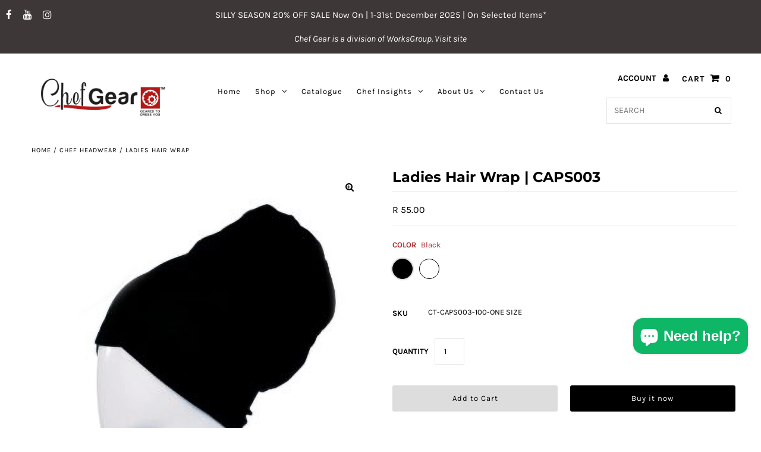

--- FILE ---
content_type: text/html; charset=utf-8
request_url: https://chefgear.co.za/products/ladies-hair-wrap
body_size: 27010
content:
<!DOCTYPE html>
<html lang="en" class="no-js">
<head>
  <style>
@media only screen and (max-width: 767px) {
    .videoBackground .fullscreen-video-wrap {
        z-index: 1 !important;
    }
    
    .videoBackground .fullscreen-video-wrap video {
     object-fit: contain !important;
    }    
}
</style>
  <!-- Google Tag Manager -->
<script>(function(w,d,s,l,i){w[l]=w[l]||[];w[l].push({'gtm.start':
new Date().getTime(),event:'gtm.js'});var f=d.getElementsByTagName(s)[0],
j=d.createElement(s),dl=l!='dataLayer'?'&l='+l:'';j.async=true;j.src=
'https://www.googletagmanager.com/gtm.js?id='+i+dl;f.parentNode.insertBefore(j,f);
})(window,document,'script','dataLayer','GTM-N4NSZLX5');</script>
<!-- End Google Tag Manager -->
  
  <meta charset="utf-8" />
  <meta name="viewport" content="width=device-width, initial-scale=1, maximum-scale=1">

  <!-- Establish early connection to external domains -->
  <link rel="preconnect" href="https://cdn.shopify.com" crossorigin>
  <link rel="preconnect" href="https://fonts.shopify.com" crossorigin>
  <link rel="preconnect" href="https://monorail-edge.shopifysvc.com">
  <link rel="preconnect" href="//ajax.googleapis.com" crossorigin /><!-- Preload onDomain stylesheets and script libraries -->
  <link rel="preload" href="//chefgear.co.za/cdn/shop/t/2/assets/stylesheet.css?v=115488036463243724321713317653" as="style">
  <link rel="preload" as="font" href="//chefgear.co.za/cdn/fonts/karla/karla_n4.40497e07df527e6a50e58fb17ef1950c72f3e32c.woff2" type="font/woff2" crossorigin>
  <link rel="preload" as="font" href="//chefgear.co.za/cdn/fonts/karla/karla_n4.40497e07df527e6a50e58fb17ef1950c72f3e32c.woff2" type="font/woff2" crossorigin>
  <link rel="preload" as="font" href="//chefgear.co.za/cdn/fonts/montserrat/montserrat_n7.3c434e22befd5c18a6b4afadb1e3d77c128c7939.woff2" type="font/woff2" crossorigin>
  <link rel="preload" href="//chefgear.co.za/cdn/shop/t/2/assets/eventemitter3.min.js?v=27939738353326123541625140558" as="script">
  <link rel="preload" href="//chefgear.co.za/cdn/shop/t/2/assets/theme.js?v=102822545918813375501625140556" as="script">
  <link rel="preload" href="//chefgear.co.za/cdn/shopifycloud/storefront/assets/themes_support/option_selection-b017cd28.js" as="script">

  <link rel="shortcut icon" href="//chefgear.co.za/cdn/shop/files/favicon_32x32.jpg?v=1625173473" type="image/png" />
  <link rel="canonical" href="https://chefgear.co.za/products/ladies-hair-wrap" /><title>Ladies Hair Wrap
 &ndash; Chef Gear</title>
  <meta name="description" content="The hair wrap is an easy solution to cover all different styles to keep you neat and tidy in the kitchen. Simply slip the stretch tubular design over your hair and tuck in or tie at the back. One Size Fits All." />

  

<meta property="og:type" content="product">
<meta property="og:title" content="Ladies Hair Wrap  |  CAPS003">
<meta property="og:url" content="https://chefgear.co.za/products/ladies-hair-wrap">
<meta property="og:description" content="The hair wrap is an easy solution to cover all different styles to keep you neat and tidy in the kitchen. Simply slip the stretch tubular design over your hair and tuck in or tie at the back.
Gender
Ladies
Features
Covers all hairstyles
Available in various colours on request
Fabric &amp;amp; Garment Care
Stretch cotton
Machine or hand wash at 30 degrees
Sizes
One Size Fits All">

<meta property="og:image" content="http://chefgear.co.za/cdn/shop/products/CT-CAPS003-HAIR-SNOOD_grande.jpg?v=1746059201">
<meta property="og:image:secure_url" content="https://chefgear.co.za/cdn/shop/products/CT-CAPS003-HAIR-SNOOD_grande.jpg?v=1746059201">

<meta property="og:price:amount" content="55.00">
<meta property="og:price:currency" content="ZAR">

<meta property="og:site_name" content="Chef Gear">



<meta name="twitter:card" content="summary">


<meta name="twitter:site" content="@">


<meta name="twitter:title" content="Ladies Hair Wrap  |  CAPS003">
<meta name="twitter:description" content="The hair wrap is an easy solution to cover all different styles to keep you neat and tidy in the kitchen. Simply slip the stretch tubular design over your hair and tuck in or tie at the back.
Gender
L">
<meta name="twitter:image" content="https://chefgear.co.za/cdn/shop/products/CT-CAPS003-HAIR-SNOOD_large.jpg?v=1746059201">
<meta name="twitter:image:width" content="480">
<meta name="twitter:image:height" content="480">


  
 <script type="application/ld+json">
   {
     "@context": "https://schema.org",
     "@type": "Product",
     "id": "ladies-hair-wrap",
     "url": "//products/ladies-hair-wrap",
     "image": "//chefgear.co.za/cdn/shop/products/CT-CAPS003-HAIR-SNOOD_1024x.jpg?v=1746059201",
     "name": "Ladies Hair Wrap  |  CAPS003",
     "brand": "Chef Gear",
     "description": "The hair wrap is an easy solution to cover all different styles to keep you neat and tidy in the kitchen. Simply slip the stretch tubular design over your hair and tuck in or tie at the back.
Gender
Ladies
Features
Covers all hairstyles
Available in various colours on request
Fabric &amp;amp; Garment Care
Stretch cotton
Machine or hand wash at 30 degrees
Sizes
One Size Fits All","sku": "CT-CAPS003-100-ONE SIZE","offers": {
       "@type": "Offer",
       "price": "55.00",
       "priceCurrency": "ZAR",
       "availability": "http://schema.org/InStock",
       "priceValidUntil": "2030-01-01",
       "url": "/products/ladies-hair-wrap"
     }}
 </script>


  <style data-shopify>
:root {
    --main-family: Karla, sans-serif;
    --main-weight: 400;
    --nav-family: Karla, sans-serif;
    --nav-weight: 400;
    --heading-family: Montserrat, sans-serif;
    --heading-weight: 700;

    --announcement-size: 15px;
    --logo-size: 20px;
    --font-size: 13px;
    --h1-size: 24px;
    --h2-size: 20px;
    --h3-size: 18px;
    --nav-size: 13px;
    --border-weight: 3px;
    --top-bar-background: #3d3737;
    --top-bar-color: #ffffff;
    --social-links: #ffffff;
    --header-background: #ffffff;
    --logo-color: #000000;
    --cart-links: #000000;
    --cart-links-hover: #000000;
    --background: #ffffff;
    --header_color: #222222;
    --text-color: #000000;
    --link-color: #000000;
    --sale-color: #bc0000;
    --dotted-color: #e5e5e5;
    --button-color: #000000;
    --button-text: #ffffff;
    --button-hover: #000000;
    --button-text-hover: #ffffff;
    --secondary-button-color: #dddddd;
    --secondary-button-hover: #cccccc;
    --secondary-button-text: #000000;
    --navigation: #ffffff;
    --nav-color: #000000;
    --nav-hover-color: #ffffff;
    --nav-hover-link-color: #b52226;
    --dropdown-background-color: #ffffff;
    --nav-dropdown-color: #000000;
    --dropdown-hover-background-color: #ffffff;
    --dropdown-hover-link-color: #b52226;
    --directional-background: #ffffff;
    --directional-hover-background: #ffffff;
    --directional-color: #000000;
    --directional-hover-color: #000000;
    --swatch-color: #000000;
    --swatch-background: #ffffff;
    --swatch-border: #000000;
    --swatch-selected-color: #ffffff;
    --swatch-selected-background: #000000;
    --swatch-selected-border: #000000;
    --new-background: #222222;
    --new-text: #ffffff;
    --sale-background: #af0000;
    --sale-text: #ffffff;
    --soldout-background: #222222;
    --soldout-text: #ffffff;
    --icons: #000000;
    --icons-hover: #b52226;
    --footer-background: #ffffff;
    --footer-color: #000000;
    --footer-border: #e5e5e5;
    --error-msg-dark: #e81000;
    --error-msg-light: #ffeae8;
    --success-msg-dark: #007f5f;
    --success-msg-light: #e5fff8;
    --free-shipping-bg: #313131;
    --free-shipping-text: #fff;
    --error-color: #c60808;
    --error-color-light: #fdd0d0;
    --keyboard-focus-color: #cccccc;
    --keyboard-focus-border-style: dotted;
    --keyboard-focus-border-weight: 1;
    --icon-border-color: #e6e6e6;
    --thumbnail-slider-outline-color: #666666;
    --price-unit-price-color: #999999;
    --select-arrow-bg: url(//chefgear.co.za/cdn/shop/t/2/assets/select-arrow.png?v=112595941721225094991625140563);
    --product-info-align: center;
    --collection-item-image-height: 400px;
    --color-filter-size: 30px;
    --color-body-text: var(--text-color);
    --color-body: var(--background);
    --color-bg: var(--background);

    
      --button-corners: 0;
    
  }
  @media screen and (min-width: 741px) and (max-width: 1220px) {
    :root {
        --collection-item-image-height: 320px;
    }
  }
  @media (max-width: 740px) {
    :root {
      --font-size: calc(13px - (13px * 0.15));
      --nav-size: calc(13px - (13px * 0.15));
      --h1-size: calc(24px - (24px * 0.15));
      --h2-size: calc(20px - (20px * 0.15));
      --h3-size: calc(18px - (18px * 0.15));
      --collection-item-image-height: 220px;
    }
  }
</style>


  <link rel="stylesheet" href="//chefgear.co.za/cdn/shop/t/2/assets/stylesheet.css?v=115488036463243724321713317653" type="text/css">

  <style>
  @font-face {
  font-family: Karla;
  font-weight: 400;
  font-style: normal;
  font-display: swap;
  src: url("//chefgear.co.za/cdn/fonts/karla/karla_n4.40497e07df527e6a50e58fb17ef1950c72f3e32c.woff2") format("woff2"),
       url("//chefgear.co.za/cdn/fonts/karla/karla_n4.e9f6f9de321061073c6bfe03c28976ba8ce6ee18.woff") format("woff");
}

  @font-face {
  font-family: Karla;
  font-weight: 400;
  font-style: normal;
  font-display: swap;
  src: url("//chefgear.co.za/cdn/fonts/karla/karla_n4.40497e07df527e6a50e58fb17ef1950c72f3e32c.woff2") format("woff2"),
       url("//chefgear.co.za/cdn/fonts/karla/karla_n4.e9f6f9de321061073c6bfe03c28976ba8ce6ee18.woff") format("woff");
}

  @font-face {
  font-family: Montserrat;
  font-weight: 700;
  font-style: normal;
  font-display: swap;
  src: url("//chefgear.co.za/cdn/fonts/montserrat/montserrat_n7.3c434e22befd5c18a6b4afadb1e3d77c128c7939.woff2") format("woff2"),
       url("//chefgear.co.za/cdn/fonts/montserrat/montserrat_n7.5d9fa6e2cae713c8fb539a9876489d86207fe957.woff") format("woff");
}

  @font-face {
  font-family: Karla;
  font-weight: 700;
  font-style: normal;
  font-display: swap;
  src: url("//chefgear.co.za/cdn/fonts/karla/karla_n7.4358a847d4875593d69cfc3f8cc0b44c17b3ed03.woff2") format("woff2"),
       url("//chefgear.co.za/cdn/fonts/karla/karla_n7.96e322f6d76ce794f25fa29e55d6997c3fb656b6.woff") format("woff");
}

  @font-face {
  font-family: Karla;
  font-weight: 400;
  font-style: italic;
  font-display: swap;
  src: url("//chefgear.co.za/cdn/fonts/karla/karla_i4.2086039c16bcc3a78a72a2f7b471e3c4a7f873a6.woff2") format("woff2"),
       url("//chefgear.co.za/cdn/fonts/karla/karla_i4.7b9f59841a5960c16fa2a897a0716c8ebb183221.woff") format("woff");
}

  @font-face {
  font-family: Karla;
  font-weight: 700;
  font-style: italic;
  font-display: swap;
  src: url("//chefgear.co.za/cdn/fonts/karla/karla_i7.fe031cd65d6e02906286add4f6dda06afc2615f0.woff2") format("woff2"),
       url("//chefgear.co.za/cdn/fonts/karla/karla_i7.816d4949fa7f7d79314595d7003eda5b44e959e3.woff") format("woff");
}

  </style>

  <script>window.performance && window.performance.mark && window.performance.mark('shopify.content_for_header.start');</script><meta name="facebook-domain-verification" content="q9rxvimk2rwy3w9a9dbi1v83ciagsk">
<meta id="shopify-digital-wallet" name="shopify-digital-wallet" content="/57502957766/digital_wallets/dialog">
<link rel="alternate" type="application/json+oembed" href="https://chefgear.co.za/products/ladies-hair-wrap.oembed">
<script async="async" src="/checkouts/internal/preloads.js?locale=en-ZA"></script>
<script id="shopify-features" type="application/json">{"accessToken":"af045fbb6f41a1f95c677a1ee58eb18d","betas":["rich-media-storefront-analytics"],"domain":"chefgear.co.za","predictiveSearch":true,"shopId":57502957766,"locale":"en"}</script>
<script>var Shopify = Shopify || {};
Shopify.shop = "wgchefgear.myshopify.com";
Shopify.locale = "en";
Shopify.currency = {"active":"ZAR","rate":"1.0"};
Shopify.country = "ZA";
Shopify.theme = {"name":"Fashionopolism","id":124312551622,"schema_name":"Fashionopolism","schema_version":"6.7.7","theme_store_id":141,"role":"main"};
Shopify.theme.handle = "null";
Shopify.theme.style = {"id":null,"handle":null};
Shopify.cdnHost = "chefgear.co.za/cdn";
Shopify.routes = Shopify.routes || {};
Shopify.routes.root = "/";</script>
<script type="module">!function(o){(o.Shopify=o.Shopify||{}).modules=!0}(window);</script>
<script>!function(o){function n(){var o=[];function n(){o.push(Array.prototype.slice.apply(arguments))}return n.q=o,n}var t=o.Shopify=o.Shopify||{};t.loadFeatures=n(),t.autoloadFeatures=n()}(window);</script>
<script id="shop-js-analytics" type="application/json">{"pageType":"product"}</script>
<script defer="defer" async type="module" src="//chefgear.co.za/cdn/shopifycloud/shop-js/modules/v2/client.init-shop-cart-sync_D0dqhulL.en.esm.js"></script>
<script defer="defer" async type="module" src="//chefgear.co.za/cdn/shopifycloud/shop-js/modules/v2/chunk.common_CpVO7qML.esm.js"></script>
<script type="module">
  await import("//chefgear.co.za/cdn/shopifycloud/shop-js/modules/v2/client.init-shop-cart-sync_D0dqhulL.en.esm.js");
await import("//chefgear.co.za/cdn/shopifycloud/shop-js/modules/v2/chunk.common_CpVO7qML.esm.js");

  window.Shopify.SignInWithShop?.initShopCartSync?.({"fedCMEnabled":true,"windoidEnabled":true});

</script>
<script>(function() {
  var isLoaded = false;
  function asyncLoad() {
    if (isLoaded) return;
    isLoaded = true;
    var urls = ["https:\/\/chimpstatic.com\/mcjs-connected\/js\/users\/4ec3bd8c2d7782a4679821404\/40c6296e750cbe78a439a8914.js?shop=wgchefgear.myshopify.com","https:\/\/cdn.nfcube.com\/instafeed-390b4fecfb241674152bbbed9a958b30.js?shop=wgchefgear.myshopify.com","https:\/\/cdn.s3.pop-convert.com\/pcjs.production.min.js?unique_id=wgchefgear.myshopify.com\u0026shop=wgchefgear.myshopify.com","https:\/\/script.pop-convert.com\/new-micro\/production.pc.min.js?unique_id=wgchefgear.myshopify.com\u0026shop=wgchefgear.myshopify.com","https:\/\/cdn-bundler.nice-team.net\/app\/js\/bundler.js?shop=wgchefgear.myshopify.com","https:\/\/cdn-app.cart-bot.net\/public\/js\/append.js?shop=wgchefgear.myshopify.com"];
    for (var i = 0; i < urls.length; i++) {
      var s = document.createElement('script');
      s.type = 'text/javascript';
      s.async = true;
      s.src = urls[i];
      var x = document.getElementsByTagName('script')[0];
      x.parentNode.insertBefore(s, x);
    }
  };
  if(window.attachEvent) {
    window.attachEvent('onload', asyncLoad);
  } else {
    window.addEventListener('load', asyncLoad, false);
  }
})();</script>
<script id="__st">var __st={"a":57502957766,"offset":7200,"reqid":"fc4c1736-8f00-4698-a58b-570de5fb4ff4-1764888078","pageurl":"chefgear.co.za\/products\/ladies-hair-wrap","u":"3dd65b4d6284","p":"product","rtyp":"product","rid":6785782710470};</script>
<script>window.ShopifyPaypalV4VisibilityTracking = true;</script>
<script id="captcha-bootstrap">!function(){'use strict';const t='contact',e='account',n='new_comment',o=[[t,t],['blogs',n],['comments',n],[t,'customer']],c=[[e,'customer_login'],[e,'guest_login'],[e,'recover_customer_password'],[e,'create_customer']],r=t=>t.map((([t,e])=>`form[action*='/${t}']:not([data-nocaptcha='true']) input[name='form_type'][value='${e}']`)).join(','),a=t=>()=>t?[...document.querySelectorAll(t)].map((t=>t.form)):[];function s(){const t=[...o],e=r(t);return a(e)}const i='password',u='form_key',d=['recaptcha-v3-token','g-recaptcha-response','h-captcha-response',i],f=()=>{try{return window.sessionStorage}catch{return}},m='__shopify_v',_=t=>t.elements[u];function p(t,e,n=!1){try{const o=window.sessionStorage,c=JSON.parse(o.getItem(e)),{data:r}=function(t){const{data:e,action:n}=t;return t[m]||n?{data:e,action:n}:{data:t,action:n}}(c);for(const[e,n]of Object.entries(r))t.elements[e]&&(t.elements[e].value=n);n&&o.removeItem(e)}catch(o){console.error('form repopulation failed',{error:o})}}const l='form_type',E='cptcha';function T(t){t.dataset[E]=!0}const w=window,h=w.document,L='Shopify',v='ce_forms',y='captcha';let A=!1;((t,e)=>{const n=(g='f06e6c50-85a8-45c8-87d0-21a2b65856fe',I='https://cdn.shopify.com/shopifycloud/storefront-forms-hcaptcha/ce_storefront_forms_captcha_hcaptcha.v1.5.2.iife.js',D={infoText:'Protected by hCaptcha',privacyText:'Privacy',termsText:'Terms'},(t,e,n)=>{const o=w[L][v],c=o.bindForm;if(c)return c(t,g,e,D).then(n);var r;o.q.push([[t,g,e,D],n]),r=I,A||(h.body.append(Object.assign(h.createElement('script'),{id:'captcha-provider',async:!0,src:r})),A=!0)});var g,I,D;w[L]=w[L]||{},w[L][v]=w[L][v]||{},w[L][v].q=[],w[L][y]=w[L][y]||{},w[L][y].protect=function(t,e){n(t,void 0,e),T(t)},Object.freeze(w[L][y]),function(t,e,n,w,h,L){const[v,y,A,g]=function(t,e,n){const i=e?o:[],u=t?c:[],d=[...i,...u],f=r(d),m=r(i),_=r(d.filter((([t,e])=>n.includes(e))));return[a(f),a(m),a(_),s()]}(w,h,L),I=t=>{const e=t.target;return e instanceof HTMLFormElement?e:e&&e.form},D=t=>v().includes(t);t.addEventListener('submit',(t=>{const e=I(t);if(!e)return;const n=D(e)&&!e.dataset.hcaptchaBound&&!e.dataset.recaptchaBound,o=_(e),c=g().includes(e)&&(!o||!o.value);(n||c)&&t.preventDefault(),c&&!n&&(function(t){try{if(!f())return;!function(t){const e=f();if(!e)return;const n=_(t);if(!n)return;const o=n.value;o&&e.removeItem(o)}(t);const e=Array.from(Array(32),(()=>Math.random().toString(36)[2])).join('');!function(t,e){_(t)||t.append(Object.assign(document.createElement('input'),{type:'hidden',name:u})),t.elements[u].value=e}(t,e),function(t,e){const n=f();if(!n)return;const o=[...t.querySelectorAll(`input[type='${i}']`)].map((({name:t})=>t)),c=[...d,...o],r={};for(const[a,s]of new FormData(t).entries())c.includes(a)||(r[a]=s);n.setItem(e,JSON.stringify({[m]:1,action:t.action,data:r}))}(t,e)}catch(e){console.error('failed to persist form',e)}}(e),e.submit())}));const S=(t,e)=>{t&&!t.dataset[E]&&(n(t,e.some((e=>e===t))),T(t))};for(const o of['focusin','change'])t.addEventListener(o,(t=>{const e=I(t);D(e)&&S(e,y())}));const B=e.get('form_key'),M=e.get(l),P=B&&M;t.addEventListener('DOMContentLoaded',(()=>{const t=y();if(P)for(const e of t)e.elements[l].value===M&&p(e,B);[...new Set([...A(),...v().filter((t=>'true'===t.dataset.shopifyCaptcha))])].forEach((e=>S(e,t)))}))}(h,new URLSearchParams(w.location.search),n,t,e,['guest_login'])})(!0,!0)}();</script>
<script integrity="sha256-52AcMU7V7pcBOXWImdc/TAGTFKeNjmkeM1Pvks/DTgc=" data-source-attribution="shopify.loadfeatures" defer="defer" src="//chefgear.co.za/cdn/shopifycloud/storefront/assets/storefront/load_feature-81c60534.js" crossorigin="anonymous"></script>
<script data-source-attribution="shopify.dynamic_checkout.dynamic.init">var Shopify=Shopify||{};Shopify.PaymentButton=Shopify.PaymentButton||{isStorefrontPortableWallets:!0,init:function(){window.Shopify.PaymentButton.init=function(){};var t=document.createElement("script");t.src="https://chefgear.co.za/cdn/shopifycloud/portable-wallets/latest/portable-wallets.en.js",t.type="module",document.head.appendChild(t)}};
</script>
<script data-source-attribution="shopify.dynamic_checkout.buyer_consent">
  function portableWalletsHideBuyerConsent(e){var t=document.getElementById("shopify-buyer-consent"),n=document.getElementById("shopify-subscription-policy-button");t&&n&&(t.classList.add("hidden"),t.setAttribute("aria-hidden","true"),n.removeEventListener("click",e))}function portableWalletsShowBuyerConsent(e){var t=document.getElementById("shopify-buyer-consent"),n=document.getElementById("shopify-subscription-policy-button");t&&n&&(t.classList.remove("hidden"),t.removeAttribute("aria-hidden"),n.addEventListener("click",e))}window.Shopify?.PaymentButton&&(window.Shopify.PaymentButton.hideBuyerConsent=portableWalletsHideBuyerConsent,window.Shopify.PaymentButton.showBuyerConsent=portableWalletsShowBuyerConsent);
</script>
<script>
  function portableWalletsCleanup(e){e&&e.src&&console.error("Failed to load portable wallets script "+e.src);var t=document.querySelectorAll("shopify-accelerated-checkout .shopify-payment-button__skeleton, shopify-accelerated-checkout-cart .wallet-cart-button__skeleton"),e=document.getElementById("shopify-buyer-consent");for(let e=0;e<t.length;e++)t[e].remove();e&&e.remove()}function portableWalletsNotLoadedAsModule(e){e instanceof ErrorEvent&&"string"==typeof e.message&&e.message.includes("import.meta")&&"string"==typeof e.filename&&e.filename.includes("portable-wallets")&&(window.removeEventListener("error",portableWalletsNotLoadedAsModule),window.Shopify.PaymentButton.failedToLoad=e,"loading"===document.readyState?document.addEventListener("DOMContentLoaded",window.Shopify.PaymentButton.init):window.Shopify.PaymentButton.init())}window.addEventListener("error",portableWalletsNotLoadedAsModule);
</script>

<script type="module" src="https://chefgear.co.za/cdn/shopifycloud/portable-wallets/latest/portable-wallets.en.js" onError="portableWalletsCleanup(this)" crossorigin="anonymous"></script>
<script nomodule>
  document.addEventListener("DOMContentLoaded", portableWalletsCleanup);
</script>

<link id="shopify-accelerated-checkout-styles" rel="stylesheet" media="screen" href="https://chefgear.co.za/cdn/shopifycloud/portable-wallets/latest/accelerated-checkout-backwards-compat.css" crossorigin="anonymous">
<style id="shopify-accelerated-checkout-cart">
        #shopify-buyer-consent {
  margin-top: 1em;
  display: inline-block;
  width: 100%;
}

#shopify-buyer-consent.hidden {
  display: none;
}

#shopify-subscription-policy-button {
  background: none;
  border: none;
  padding: 0;
  text-decoration: underline;
  font-size: inherit;
  cursor: pointer;
}

#shopify-subscription-policy-button::before {
  box-shadow: none;
}

      </style>
<script id="sections-script" data-sections="product-recommendations" defer="defer" src="//chefgear.co.za/cdn/shop/t/2/compiled_assets/scripts.js?900"></script>
<script>window.performance && window.performance.mark && window.performance.mark('shopify.content_for_header.end');</script>

  <!-- Google Tag Manager -->
<script>(function(w,d,s,l,i){w[l]=w[l]||[];w[l].push({'gtm.start':
new Date().getTime(),event:'gtm.js'});var f=d.getElementsByTagName(s)[0],
j=d.createElement(s),dl=l!='dataLayer'?'&l='+l:'';j.async=true;j.src=
'https://www.googletagmanager.com/gtm.js?id='+i+dl;f.parentNode.insertBefore(j,f);
})(window,document,'script','dataLayer','GTM-PXVNFVW');</script>
<!-- End Google Tag Manager -->
<meta name="google-site-verification" content="LkLJfuJpFkVj4goUgSpsMxzGVpHZEOnGtf5bImy8_6g" />
  
<link rel="dns-prefetch" href="https://cdn.secomapp.com/">
<link rel="dns-prefetch" href="https://ajax.googleapis.com/">
<link rel="dns-prefetch" href="https://cdnjs.cloudflare.com/">
<link rel="preload" as="stylesheet" href="//chefgear.co.za/cdn/shop/t/2/assets/sca-pp.css?v=178374312540912810101631707399">

<link rel="stylesheet" href="//chefgear.co.za/cdn/shop/t/2/assets/sca-pp.css?v=178374312540912810101631707399">
 <script>
  
  SCAPPShop = {};
    
  </script> 
<!-- BEGIN app block: shopify://apps/pagefly-page-builder/blocks/app-embed/83e179f7-59a0-4589-8c66-c0dddf959200 -->

<!-- BEGIN app snippet: pagefly-cro-ab-testing-main -->







<script>
  ;(function () {
    const url = new URL(window.location)
    const viewParam = url.searchParams.get('view')
    if (viewParam && viewParam.includes('variant-pf-')) {
      url.searchParams.set('pf_v', viewParam)
      url.searchParams.delete('view')
      window.history.replaceState({}, '', url)
    }
  })()
</script>



<script type='module'>
  
  window.PAGEFLY_CRO = window.PAGEFLY_CRO || {}

  window.PAGEFLY_CRO['data_debug'] = {
    original_template_suffix: "all_products",
    allow_ab_test: false,
    ab_test_start_time: 0,
    ab_test_end_time: 0,
    today_date_time: 1764888078000,
  }
  window.PAGEFLY_CRO['GA4'] = { enabled: false}
</script>

<!-- END app snippet -->








  <script src='https://cdn.shopify.com/extensions/019ae87c-aae0-76a7-9670-4feea5a1ac85/pagefly-page-builder-201/assets/pagefly-helper.js' defer='defer'></script>

  <script src='https://cdn.shopify.com/extensions/019ae87c-aae0-76a7-9670-4feea5a1ac85/pagefly-page-builder-201/assets/pagefly-general-helper.js' defer='defer'></script>

  <script src='https://cdn.shopify.com/extensions/019ae87c-aae0-76a7-9670-4feea5a1ac85/pagefly-page-builder-201/assets/pagefly-snap-slider.js' defer='defer'></script>

  <script src='https://cdn.shopify.com/extensions/019ae87c-aae0-76a7-9670-4feea5a1ac85/pagefly-page-builder-201/assets/pagefly-slideshow-v3.js' defer='defer'></script>

  <script src='https://cdn.shopify.com/extensions/019ae87c-aae0-76a7-9670-4feea5a1ac85/pagefly-page-builder-201/assets/pagefly-slideshow-v4.js' defer='defer'></script>

  <script src='https://cdn.shopify.com/extensions/019ae87c-aae0-76a7-9670-4feea5a1ac85/pagefly-page-builder-201/assets/pagefly-glider.js' defer='defer'></script>

  <script src='https://cdn.shopify.com/extensions/019ae87c-aae0-76a7-9670-4feea5a1ac85/pagefly-page-builder-201/assets/pagefly-slideshow-v1-v2.js' defer='defer'></script>

  <script src='https://cdn.shopify.com/extensions/019ae87c-aae0-76a7-9670-4feea5a1ac85/pagefly-page-builder-201/assets/pagefly-product-media.js' defer='defer'></script>

  <script src='https://cdn.shopify.com/extensions/019ae87c-aae0-76a7-9670-4feea5a1ac85/pagefly-page-builder-201/assets/pagefly-product.js' defer='defer'></script>


<script id='pagefly-helper-data' type='application/json'>
  {
    "page_optimization": {
      "assets_prefetching": false
    },
    "elements_asset_mapper": {
      "Accordion": "https://cdn.shopify.com/extensions/019ae87c-aae0-76a7-9670-4feea5a1ac85/pagefly-page-builder-201/assets/pagefly-accordion.js",
      "Accordion3": "https://cdn.shopify.com/extensions/019ae87c-aae0-76a7-9670-4feea5a1ac85/pagefly-page-builder-201/assets/pagefly-accordion3.js",
      "CountDown": "https://cdn.shopify.com/extensions/019ae87c-aae0-76a7-9670-4feea5a1ac85/pagefly-page-builder-201/assets/pagefly-countdown.js",
      "GMap1": "https://cdn.shopify.com/extensions/019ae87c-aae0-76a7-9670-4feea5a1ac85/pagefly-page-builder-201/assets/pagefly-gmap.js",
      "GMap2": "https://cdn.shopify.com/extensions/019ae87c-aae0-76a7-9670-4feea5a1ac85/pagefly-page-builder-201/assets/pagefly-gmap.js",
      "GMapBasicV2": "https://cdn.shopify.com/extensions/019ae87c-aae0-76a7-9670-4feea5a1ac85/pagefly-page-builder-201/assets/pagefly-gmap.js",
      "GMapAdvancedV2": "https://cdn.shopify.com/extensions/019ae87c-aae0-76a7-9670-4feea5a1ac85/pagefly-page-builder-201/assets/pagefly-gmap.js",
      "HTML.Video": "https://cdn.shopify.com/extensions/019ae87c-aae0-76a7-9670-4feea5a1ac85/pagefly-page-builder-201/assets/pagefly-htmlvideo.js",
      "HTML.Video2": "https://cdn.shopify.com/extensions/019ae87c-aae0-76a7-9670-4feea5a1ac85/pagefly-page-builder-201/assets/pagefly-htmlvideo2.js",
      "HTML.Video3": "https://cdn.shopify.com/extensions/019ae87c-aae0-76a7-9670-4feea5a1ac85/pagefly-page-builder-201/assets/pagefly-htmlvideo2.js",
      "BackgroundVideo": "https://cdn.shopify.com/extensions/019ae87c-aae0-76a7-9670-4feea5a1ac85/pagefly-page-builder-201/assets/pagefly-htmlvideo2.js",
      "Instagram": "https://cdn.shopify.com/extensions/019ae87c-aae0-76a7-9670-4feea5a1ac85/pagefly-page-builder-201/assets/pagefly-instagram.js",
      "Instagram2": "https://cdn.shopify.com/extensions/019ae87c-aae0-76a7-9670-4feea5a1ac85/pagefly-page-builder-201/assets/pagefly-instagram.js",
      "Insta3": "https://cdn.shopify.com/extensions/019ae87c-aae0-76a7-9670-4feea5a1ac85/pagefly-page-builder-201/assets/pagefly-instagram3.js",
      "Tabs": "https://cdn.shopify.com/extensions/019ae87c-aae0-76a7-9670-4feea5a1ac85/pagefly-page-builder-201/assets/pagefly-tab.js",
      "Tabs3": "https://cdn.shopify.com/extensions/019ae87c-aae0-76a7-9670-4feea5a1ac85/pagefly-page-builder-201/assets/pagefly-tab3.js",
      "ProductBox": "https://cdn.shopify.com/extensions/019ae87c-aae0-76a7-9670-4feea5a1ac85/pagefly-page-builder-201/assets/pagefly-cart.js",
      "FBPageBox2": "https://cdn.shopify.com/extensions/019ae87c-aae0-76a7-9670-4feea5a1ac85/pagefly-page-builder-201/assets/pagefly-facebook.js",
      "FBLikeButton2": "https://cdn.shopify.com/extensions/019ae87c-aae0-76a7-9670-4feea5a1ac85/pagefly-page-builder-201/assets/pagefly-facebook.js",
      "TwitterFeed2": "https://cdn.shopify.com/extensions/019ae87c-aae0-76a7-9670-4feea5a1ac85/pagefly-page-builder-201/assets/pagefly-twitter.js",
      "Paragraph4": "https://cdn.shopify.com/extensions/019ae87c-aae0-76a7-9670-4feea5a1ac85/pagefly-page-builder-201/assets/pagefly-paragraph4.js",

      "AliReviews": "https://cdn.shopify.com/extensions/019ae87c-aae0-76a7-9670-4feea5a1ac85/pagefly-page-builder-201/assets/pagefly-3rd-elements.js",
      "BackInStock": "https://cdn.shopify.com/extensions/019ae87c-aae0-76a7-9670-4feea5a1ac85/pagefly-page-builder-201/assets/pagefly-3rd-elements.js",
      "GloboBackInStock": "https://cdn.shopify.com/extensions/019ae87c-aae0-76a7-9670-4feea5a1ac85/pagefly-page-builder-201/assets/pagefly-3rd-elements.js",
      "GrowaveWishlist": "https://cdn.shopify.com/extensions/019ae87c-aae0-76a7-9670-4feea5a1ac85/pagefly-page-builder-201/assets/pagefly-3rd-elements.js",
      "InfiniteOptionsShopPad": "https://cdn.shopify.com/extensions/019ae87c-aae0-76a7-9670-4feea5a1ac85/pagefly-page-builder-201/assets/pagefly-3rd-elements.js",
      "InkybayProductPersonalizer": "https://cdn.shopify.com/extensions/019ae87c-aae0-76a7-9670-4feea5a1ac85/pagefly-page-builder-201/assets/pagefly-3rd-elements.js",
      "LimeSpot": "https://cdn.shopify.com/extensions/019ae87c-aae0-76a7-9670-4feea5a1ac85/pagefly-page-builder-201/assets/pagefly-3rd-elements.js",
      "Loox": "https://cdn.shopify.com/extensions/019ae87c-aae0-76a7-9670-4feea5a1ac85/pagefly-page-builder-201/assets/pagefly-3rd-elements.js",
      "Opinew": "https://cdn.shopify.com/extensions/019ae87c-aae0-76a7-9670-4feea5a1ac85/pagefly-page-builder-201/assets/pagefly-3rd-elements.js",
      "Powr": "https://cdn.shopify.com/extensions/019ae87c-aae0-76a7-9670-4feea5a1ac85/pagefly-page-builder-201/assets/pagefly-3rd-elements.js",
      "ProductReviews": "https://cdn.shopify.com/extensions/019ae87c-aae0-76a7-9670-4feea5a1ac85/pagefly-page-builder-201/assets/pagefly-3rd-elements.js",
      "PushOwl": "https://cdn.shopify.com/extensions/019ae87c-aae0-76a7-9670-4feea5a1ac85/pagefly-page-builder-201/assets/pagefly-3rd-elements.js",
      "ReCharge": "https://cdn.shopify.com/extensions/019ae87c-aae0-76a7-9670-4feea5a1ac85/pagefly-page-builder-201/assets/pagefly-3rd-elements.js",
      "Rivyo": "https://cdn.shopify.com/extensions/019ae87c-aae0-76a7-9670-4feea5a1ac85/pagefly-page-builder-201/assets/pagefly-3rd-elements.js",
      "TrackingMore": "https://cdn.shopify.com/extensions/019ae87c-aae0-76a7-9670-4feea5a1ac85/pagefly-page-builder-201/assets/pagefly-3rd-elements.js",
      "Vitals": "https://cdn.shopify.com/extensions/019ae87c-aae0-76a7-9670-4feea5a1ac85/pagefly-page-builder-201/assets/pagefly-3rd-elements.js",
      "Wiser": "https://cdn.shopify.com/extensions/019ae87c-aae0-76a7-9670-4feea5a1ac85/pagefly-page-builder-201/assets/pagefly-3rd-elements.js"
    },
    "custom_elements_mapper": {
      "pf-click-action-element": "https://cdn.shopify.com/extensions/019ae87c-aae0-76a7-9670-4feea5a1ac85/pagefly-page-builder-201/assets/pagefly-click-action-element.js",
      "pf-dialog-element": "https://cdn.shopify.com/extensions/019ae87c-aae0-76a7-9670-4feea5a1ac85/pagefly-page-builder-201/assets/pagefly-dialog-element.js"
    }
  }
</script>


<!-- END app block --><!-- BEGIN app block: shopify://apps/bundler/blocks/bundler-script-append/7a6ae1b8-3b16-449b-8429-8bb89a62c664 --><script defer="defer">
	/**	Bundler script loader, version number: 2.0 */
	(function(){
		var loadScript=function(a,b){var c=document.createElement("script");c.type="text/javascript",c.readyState?c.onreadystatechange=function(){("loaded"==c.readyState||"complete"==c.readyState)&&(c.onreadystatechange=null,b())}:c.onload=function(){b()},c.src=a,document.getElementsByTagName("head")[0].appendChild(c)};
		appendScriptUrl('wgchefgear.myshopify.com');

		// get script url and append timestamp of last change
		function appendScriptUrl(shop) {

			var timeStamp = Math.floor(Date.now() / (1000*1*1));
			var timestampUrl = 'https://bundler.nice-team.net/app/shop/status/'+shop+'.js?'+timeStamp;

			loadScript(timestampUrl, function() {
				// append app script
				if (typeof bundler_settings_updated == 'undefined') {
					console.log('settings are undefined');
					bundler_settings_updated = 'default-by-script';
				}
				var scriptUrl = "https://cdn-bundler.nice-team.net/app/js/bundler-script.js?shop="+shop+"&"+bundler_settings_updated;
				loadScript(scriptUrl, function(){});
			});
		}
	})();

	var BndlrScriptAppended = true;
	
</script>

<!-- END app block --><script src="https://cdn.shopify.com/extensions/7bc9bb47-adfa-4267-963e-cadee5096caf/inbox-1252/assets/inbox-chat-loader.js" type="text/javascript" defer="defer"></script>
<link href="https://cdn.shopify.com/extensions/0199a438-2b43-7d72-ba8c-f8472dfb5cdc/promotion-popup-allnew-26/assets/popup-main.css" rel="stylesheet" type="text/css" media="all">
<link href="https://monorail-edge.shopifysvc.com" rel="dns-prefetch">
<script>(function(){if ("sendBeacon" in navigator && "performance" in window) {try {var session_token_from_headers = performance.getEntriesByType('navigation')[0].serverTiming.find(x => x.name == '_s').description;} catch {var session_token_from_headers = undefined;}var session_cookie_matches = document.cookie.match(/_shopify_s=([^;]*)/);var session_token_from_cookie = session_cookie_matches && session_cookie_matches.length === 2 ? session_cookie_matches[1] : "";var session_token = session_token_from_headers || session_token_from_cookie || "";function handle_abandonment_event(e) {var entries = performance.getEntries().filter(function(entry) {return /monorail-edge.shopifysvc.com/.test(entry.name);});if (!window.abandonment_tracked && entries.length === 0) {window.abandonment_tracked = true;var currentMs = Date.now();var navigation_start = performance.timing.navigationStart;var payload = {shop_id: 57502957766,url: window.location.href,navigation_start,duration: currentMs - navigation_start,session_token,page_type: "product"};window.navigator.sendBeacon("https://monorail-edge.shopifysvc.com/v1/produce", JSON.stringify({schema_id: "online_store_buyer_site_abandonment/1.1",payload: payload,metadata: {event_created_at_ms: currentMs,event_sent_at_ms: currentMs}}));}}window.addEventListener('pagehide', handle_abandonment_event);}}());</script>
<script id="web-pixels-manager-setup">(function e(e,d,r,n,o){if(void 0===o&&(o={}),!Boolean(null===(a=null===(i=window.Shopify)||void 0===i?void 0:i.analytics)||void 0===a?void 0:a.replayQueue)){var i,a;window.Shopify=window.Shopify||{};var t=window.Shopify;t.analytics=t.analytics||{};var s=t.analytics;s.replayQueue=[],s.publish=function(e,d,r){return s.replayQueue.push([e,d,r]),!0};try{self.performance.mark("wpm:start")}catch(e){}var l=function(){var e={modern:/Edge?\/(1{2}[4-9]|1[2-9]\d|[2-9]\d{2}|\d{4,})\.\d+(\.\d+|)|Firefox\/(1{2}[4-9]|1[2-9]\d|[2-9]\d{2}|\d{4,})\.\d+(\.\d+|)|Chrom(ium|e)\/(9{2}|\d{3,})\.\d+(\.\d+|)|(Maci|X1{2}).+ Version\/(15\.\d+|(1[6-9]|[2-9]\d|\d{3,})\.\d+)([,.]\d+|)( \(\w+\)|)( Mobile\/\w+|) Safari\/|Chrome.+OPR\/(9{2}|\d{3,})\.\d+\.\d+|(CPU[ +]OS|iPhone[ +]OS|CPU[ +]iPhone|CPU IPhone OS|CPU iPad OS)[ +]+(15[._]\d+|(1[6-9]|[2-9]\d|\d{3,})[._]\d+)([._]\d+|)|Android:?[ /-](13[3-9]|1[4-9]\d|[2-9]\d{2}|\d{4,})(\.\d+|)(\.\d+|)|Android.+Firefox\/(13[5-9]|1[4-9]\d|[2-9]\d{2}|\d{4,})\.\d+(\.\d+|)|Android.+Chrom(ium|e)\/(13[3-9]|1[4-9]\d|[2-9]\d{2}|\d{4,})\.\d+(\.\d+|)|SamsungBrowser\/([2-9]\d|\d{3,})\.\d+/,legacy:/Edge?\/(1[6-9]|[2-9]\d|\d{3,})\.\d+(\.\d+|)|Firefox\/(5[4-9]|[6-9]\d|\d{3,})\.\d+(\.\d+|)|Chrom(ium|e)\/(5[1-9]|[6-9]\d|\d{3,})\.\d+(\.\d+|)([\d.]+$|.*Safari\/(?![\d.]+ Edge\/[\d.]+$))|(Maci|X1{2}).+ Version\/(10\.\d+|(1[1-9]|[2-9]\d|\d{3,})\.\d+)([,.]\d+|)( \(\w+\)|)( Mobile\/\w+|) Safari\/|Chrome.+OPR\/(3[89]|[4-9]\d|\d{3,})\.\d+\.\d+|(CPU[ +]OS|iPhone[ +]OS|CPU[ +]iPhone|CPU IPhone OS|CPU iPad OS)[ +]+(10[._]\d+|(1[1-9]|[2-9]\d|\d{3,})[._]\d+)([._]\d+|)|Android:?[ /-](13[3-9]|1[4-9]\d|[2-9]\d{2}|\d{4,})(\.\d+|)(\.\d+|)|Mobile Safari.+OPR\/([89]\d|\d{3,})\.\d+\.\d+|Android.+Firefox\/(13[5-9]|1[4-9]\d|[2-9]\d{2}|\d{4,})\.\d+(\.\d+|)|Android.+Chrom(ium|e)\/(13[3-9]|1[4-9]\d|[2-9]\d{2}|\d{4,})\.\d+(\.\d+|)|Android.+(UC? ?Browser|UCWEB|U3)[ /]?(15\.([5-9]|\d{2,})|(1[6-9]|[2-9]\d|\d{3,})\.\d+)\.\d+|SamsungBrowser\/(5\.\d+|([6-9]|\d{2,})\.\d+)|Android.+MQ{2}Browser\/(14(\.(9|\d{2,})|)|(1[5-9]|[2-9]\d|\d{3,})(\.\d+|))(\.\d+|)|K[Aa][Ii]OS\/(3\.\d+|([4-9]|\d{2,})\.\d+)(\.\d+|)/},d=e.modern,r=e.legacy,n=navigator.userAgent;return n.match(d)?"modern":n.match(r)?"legacy":"unknown"}(),u="modern"===l?"modern":"legacy",c=(null!=n?n:{modern:"",legacy:""})[u],f=function(e){return[e.baseUrl,"/wpm","/b",e.hashVersion,"modern"===e.buildTarget?"m":"l",".js"].join("")}({baseUrl:d,hashVersion:r,buildTarget:u}),m=function(e){var d=e.version,r=e.bundleTarget,n=e.surface,o=e.pageUrl,i=e.monorailEndpoint;return{emit:function(e){var a=e.status,t=e.errorMsg,s=(new Date).getTime(),l=JSON.stringify({metadata:{event_sent_at_ms:s},events:[{schema_id:"web_pixels_manager_load/3.1",payload:{version:d,bundle_target:r,page_url:o,status:a,surface:n,error_msg:t},metadata:{event_created_at_ms:s}}]});if(!i)return console&&console.warn&&console.warn("[Web Pixels Manager] No Monorail endpoint provided, skipping logging."),!1;try{return self.navigator.sendBeacon.bind(self.navigator)(i,l)}catch(e){}var u=new XMLHttpRequest;try{return u.open("POST",i,!0),u.setRequestHeader("Content-Type","text/plain"),u.send(l),!0}catch(e){return console&&console.warn&&console.warn("[Web Pixels Manager] Got an unhandled error while logging to Monorail."),!1}}}}({version:r,bundleTarget:l,surface:e.surface,pageUrl:self.location.href,monorailEndpoint:e.monorailEndpoint});try{o.browserTarget=l,function(e){var d=e.src,r=e.async,n=void 0===r||r,o=e.onload,i=e.onerror,a=e.sri,t=e.scriptDataAttributes,s=void 0===t?{}:t,l=document.createElement("script"),u=document.querySelector("head"),c=document.querySelector("body");if(l.async=n,l.src=d,a&&(l.integrity=a,l.crossOrigin="anonymous"),s)for(var f in s)if(Object.prototype.hasOwnProperty.call(s,f))try{l.dataset[f]=s[f]}catch(e){}if(o&&l.addEventListener("load",o),i&&l.addEventListener("error",i),u)u.appendChild(l);else{if(!c)throw new Error("Did not find a head or body element to append the script");c.appendChild(l)}}({src:f,async:!0,onload:function(){if(!function(){var e,d;return Boolean(null===(d=null===(e=window.Shopify)||void 0===e?void 0:e.analytics)||void 0===d?void 0:d.initialized)}()){var d=window.webPixelsManager.init(e)||void 0;if(d){var r=window.Shopify.analytics;r.replayQueue.forEach((function(e){var r=e[0],n=e[1],o=e[2];d.publishCustomEvent(r,n,o)})),r.replayQueue=[],r.publish=d.publishCustomEvent,r.visitor=d.visitor,r.initialized=!0}}},onerror:function(){return m.emit({status:"failed",errorMsg:"".concat(f," has failed to load")})},sri:function(e){var d=/^sha384-[A-Za-z0-9+/=]+$/;return"string"==typeof e&&d.test(e)}(c)?c:"",scriptDataAttributes:o}),m.emit({status:"loading"})}catch(e){m.emit({status:"failed",errorMsg:(null==e?void 0:e.message)||"Unknown error"})}}})({shopId: 57502957766,storefrontBaseUrl: "https://chefgear.co.za",extensionsBaseUrl: "https://extensions.shopifycdn.com/cdn/shopifycloud/web-pixels-manager",monorailEndpoint: "https://monorail-edge.shopifysvc.com/unstable/produce_batch",surface: "storefront-renderer",enabledBetaFlags: ["2dca8a86"],webPixelsConfigList: [{"id":"839352641","configuration":"{\"config\":\"{\\\"pixel_id\\\":\\\"G-6MQDDC9KP1\\\",\\\"gtag_events\\\":[{\\\"type\\\":\\\"purchase\\\",\\\"action_label\\\":\\\"G-6MQDDC9KP1\\\"},{\\\"type\\\":\\\"page_view\\\",\\\"action_label\\\":\\\"G-6MQDDC9KP1\\\"},{\\\"type\\\":\\\"view_item\\\",\\\"action_label\\\":\\\"G-6MQDDC9KP1\\\"},{\\\"type\\\":\\\"search\\\",\\\"action_label\\\":\\\"G-6MQDDC9KP1\\\"},{\\\"type\\\":\\\"add_to_cart\\\",\\\"action_label\\\":\\\"G-6MQDDC9KP1\\\"},{\\\"type\\\":\\\"begin_checkout\\\",\\\"action_label\\\":\\\"G-6MQDDC9KP1\\\"},{\\\"type\\\":\\\"add_payment_info\\\",\\\"action_label\\\":\\\"G-6MQDDC9KP1\\\"}],\\\"enable_monitoring_mode\\\":false}\"}","eventPayloadVersion":"v1","runtimeContext":"OPEN","scriptVersion":"b2a88bafab3e21179ed38636efcd8a93","type":"APP","apiClientId":1780363,"privacyPurposes":[],"dataSharingAdjustments":{"protectedCustomerApprovalScopes":["read_customer_address","read_customer_email","read_customer_name","read_customer_personal_data","read_customer_phone"]}},{"id":"268042561","configuration":"{\"pixel_id\":\"627667208356431\",\"pixel_type\":\"facebook_pixel\",\"metaapp_system_user_token\":\"-\"}","eventPayloadVersion":"v1","runtimeContext":"OPEN","scriptVersion":"ca16bc87fe92b6042fbaa3acc2fbdaa6","type":"APP","apiClientId":2329312,"privacyPurposes":["ANALYTICS","MARKETING","SALE_OF_DATA"],"dataSharingAdjustments":{"protectedCustomerApprovalScopes":["read_customer_address","read_customer_email","read_customer_name","read_customer_personal_data","read_customer_phone"]}},{"id":"shopify-app-pixel","configuration":"{}","eventPayloadVersion":"v1","runtimeContext":"STRICT","scriptVersion":"0450","apiClientId":"shopify-pixel","type":"APP","privacyPurposes":["ANALYTICS","MARKETING"]},{"id":"shopify-custom-pixel","eventPayloadVersion":"v1","runtimeContext":"LAX","scriptVersion":"0450","apiClientId":"shopify-pixel","type":"CUSTOM","privacyPurposes":["ANALYTICS","MARKETING"]}],isMerchantRequest: false,initData: {"shop":{"name":"Chef Gear","paymentSettings":{"currencyCode":"ZAR"},"myshopifyDomain":"wgchefgear.myshopify.com","countryCode":"ZA","storefrontUrl":"https:\/\/chefgear.co.za"},"customer":null,"cart":null,"checkout":null,"productVariants":[{"price":{"amount":55.0,"currencyCode":"ZAR"},"product":{"title":"Ladies Hair Wrap  |  CAPS003","vendor":"Chef Gear","id":"6785782710470","untranslatedTitle":"Ladies Hair Wrap  |  CAPS003","url":"\/products\/ladies-hair-wrap","type":"Chef Headwear"},"id":"40251731476678","image":{"src":"\/\/chefgear.co.za\/cdn\/shop\/products\/CT-CAPS003-HAIR-SNOOD.jpg?v=1746059201"},"sku":"CT-CAPS003-100-ONE SIZE","title":"Black","untranslatedTitle":"Black"},{"price":{"amount":55.0,"currencyCode":"ZAR"},"product":{"title":"Ladies Hair Wrap  |  CAPS003","vendor":"Chef Gear","id":"6785782710470","untranslatedTitle":"Ladies Hair Wrap  |  CAPS003","url":"\/products\/ladies-hair-wrap","type":"Chef Headwear"},"id":"40251731542214","image":{"src":"\/\/chefgear.co.za\/cdn\/shop\/products\/CT-CAPS003-HAIR-SNOOD.jpg?v=1746059201"},"sku":"CT-CAPS003-200-ONE SIZE","title":"White","untranslatedTitle":"White"}],"purchasingCompany":null},},"https://chefgear.co.za/cdn","ae1676cfwd2530674p4253c800m34e853cb",{"modern":"","legacy":""},{"shopId":"57502957766","storefrontBaseUrl":"https:\/\/chefgear.co.za","extensionBaseUrl":"https:\/\/extensions.shopifycdn.com\/cdn\/shopifycloud\/web-pixels-manager","surface":"storefront-renderer","enabledBetaFlags":"[\"2dca8a86\"]","isMerchantRequest":"false","hashVersion":"ae1676cfwd2530674p4253c800m34e853cb","publish":"custom","events":"[[\"page_viewed\",{}],[\"product_viewed\",{\"productVariant\":{\"price\":{\"amount\":55.0,\"currencyCode\":\"ZAR\"},\"product\":{\"title\":\"Ladies Hair Wrap  |  CAPS003\",\"vendor\":\"Chef Gear\",\"id\":\"6785782710470\",\"untranslatedTitle\":\"Ladies Hair Wrap  |  CAPS003\",\"url\":\"\/products\/ladies-hair-wrap\",\"type\":\"Chef Headwear\"},\"id\":\"40251731476678\",\"image\":{\"src\":\"\/\/chefgear.co.za\/cdn\/shop\/products\/CT-CAPS003-HAIR-SNOOD.jpg?v=1746059201\"},\"sku\":\"CT-CAPS003-100-ONE SIZE\",\"title\":\"Black\",\"untranslatedTitle\":\"Black\"}}]]"});</script><script>
  window.ShopifyAnalytics = window.ShopifyAnalytics || {};
  window.ShopifyAnalytics.meta = window.ShopifyAnalytics.meta || {};
  window.ShopifyAnalytics.meta.currency = 'ZAR';
  var meta = {"product":{"id":6785782710470,"gid":"gid:\/\/shopify\/Product\/6785782710470","vendor":"Chef Gear","type":"Chef Headwear","variants":[{"id":40251731476678,"price":5500,"name":"Ladies Hair Wrap  |  CAPS003 - Black","public_title":"Black","sku":"CT-CAPS003-100-ONE SIZE"},{"id":40251731542214,"price":5500,"name":"Ladies Hair Wrap  |  CAPS003 - White","public_title":"White","sku":"CT-CAPS003-200-ONE SIZE"}],"remote":false},"page":{"pageType":"product","resourceType":"product","resourceId":6785782710470}};
  for (var attr in meta) {
    window.ShopifyAnalytics.meta[attr] = meta[attr];
  }
</script>
<script class="analytics">
  (function () {
    var customDocumentWrite = function(content) {
      var jquery = null;

      if (window.jQuery) {
        jquery = window.jQuery;
      } else if (window.Checkout && window.Checkout.$) {
        jquery = window.Checkout.$;
      }

      if (jquery) {
        jquery('body').append(content);
      }
    };

    var hasLoggedConversion = function(token) {
      if (token) {
        return document.cookie.indexOf('loggedConversion=' + token) !== -1;
      }
      return false;
    }

    var setCookieIfConversion = function(token) {
      if (token) {
        var twoMonthsFromNow = new Date(Date.now());
        twoMonthsFromNow.setMonth(twoMonthsFromNow.getMonth() + 2);

        document.cookie = 'loggedConversion=' + token + '; expires=' + twoMonthsFromNow;
      }
    }

    var trekkie = window.ShopifyAnalytics.lib = window.trekkie = window.trekkie || [];
    if (trekkie.integrations) {
      return;
    }
    trekkie.methods = [
      'identify',
      'page',
      'ready',
      'track',
      'trackForm',
      'trackLink'
    ];
    trekkie.factory = function(method) {
      return function() {
        var args = Array.prototype.slice.call(arguments);
        args.unshift(method);
        trekkie.push(args);
        return trekkie;
      };
    };
    for (var i = 0; i < trekkie.methods.length; i++) {
      var key = trekkie.methods[i];
      trekkie[key] = trekkie.factory(key);
    }
    trekkie.load = function(config) {
      trekkie.config = config || {};
      trekkie.config.initialDocumentCookie = document.cookie;
      var first = document.getElementsByTagName('script')[0];
      var script = document.createElement('script');
      script.type = 'text/javascript';
      script.onerror = function(e) {
        var scriptFallback = document.createElement('script');
        scriptFallback.type = 'text/javascript';
        scriptFallback.onerror = function(error) {
                var Monorail = {
      produce: function produce(monorailDomain, schemaId, payload) {
        var currentMs = new Date().getTime();
        var event = {
          schema_id: schemaId,
          payload: payload,
          metadata: {
            event_created_at_ms: currentMs,
            event_sent_at_ms: currentMs
          }
        };
        return Monorail.sendRequest("https://" + monorailDomain + "/v1/produce", JSON.stringify(event));
      },
      sendRequest: function sendRequest(endpointUrl, payload) {
        // Try the sendBeacon API
        if (window && window.navigator && typeof window.navigator.sendBeacon === 'function' && typeof window.Blob === 'function' && !Monorail.isIos12()) {
          var blobData = new window.Blob([payload], {
            type: 'text/plain'
          });

          if (window.navigator.sendBeacon(endpointUrl, blobData)) {
            return true;
          } // sendBeacon was not successful

        } // XHR beacon

        var xhr = new XMLHttpRequest();

        try {
          xhr.open('POST', endpointUrl);
          xhr.setRequestHeader('Content-Type', 'text/plain');
          xhr.send(payload);
        } catch (e) {
          console.log(e);
        }

        return false;
      },
      isIos12: function isIos12() {
        return window.navigator.userAgent.lastIndexOf('iPhone; CPU iPhone OS 12_') !== -1 || window.navigator.userAgent.lastIndexOf('iPad; CPU OS 12_') !== -1;
      }
    };
    Monorail.produce('monorail-edge.shopifysvc.com',
      'trekkie_storefront_load_errors/1.1',
      {shop_id: 57502957766,
      theme_id: 124312551622,
      app_name: "storefront",
      context_url: window.location.href,
      source_url: "//chefgear.co.za/cdn/s/trekkie.storefront.94e7babdf2ec3663c2b14be7d5a3b25b9303ebb0.min.js"});

        };
        scriptFallback.async = true;
        scriptFallback.src = '//chefgear.co.za/cdn/s/trekkie.storefront.94e7babdf2ec3663c2b14be7d5a3b25b9303ebb0.min.js';
        first.parentNode.insertBefore(scriptFallback, first);
      };
      script.async = true;
      script.src = '//chefgear.co.za/cdn/s/trekkie.storefront.94e7babdf2ec3663c2b14be7d5a3b25b9303ebb0.min.js';
      first.parentNode.insertBefore(script, first);
    };
    trekkie.load(
      {"Trekkie":{"appName":"storefront","development":false,"defaultAttributes":{"shopId":57502957766,"isMerchantRequest":null,"themeId":124312551622,"themeCityHash":"1342276466472889341","contentLanguage":"en","currency":"ZAR","eventMetadataId":"7530909d-4201-4422-9026-9101d35fb717"},"isServerSideCookieWritingEnabled":true,"monorailRegion":"shop_domain","enabledBetaFlags":["f0df213a"]},"Session Attribution":{},"S2S":{"facebookCapiEnabled":true,"source":"trekkie-storefront-renderer","apiClientId":580111}}
    );

    var loaded = false;
    trekkie.ready(function() {
      if (loaded) return;
      loaded = true;

      window.ShopifyAnalytics.lib = window.trekkie;

      var originalDocumentWrite = document.write;
      document.write = customDocumentWrite;
      try { window.ShopifyAnalytics.merchantGoogleAnalytics.call(this); } catch(error) {};
      document.write = originalDocumentWrite;

      window.ShopifyAnalytics.lib.page(null,{"pageType":"product","resourceType":"product","resourceId":6785782710470,"shopifyEmitted":true});

      var match = window.location.pathname.match(/checkouts\/(.+)\/(thank_you|post_purchase)/)
      var token = match? match[1]: undefined;
      if (!hasLoggedConversion(token)) {
        setCookieIfConversion(token);
        window.ShopifyAnalytics.lib.track("Viewed Product",{"currency":"ZAR","variantId":40251731476678,"productId":6785782710470,"productGid":"gid:\/\/shopify\/Product\/6785782710470","name":"Ladies Hair Wrap  |  CAPS003 - Black","price":"55.00","sku":"CT-CAPS003-100-ONE SIZE","brand":"Chef Gear","variant":"Black","category":"Chef Headwear","nonInteraction":true,"remote":false},undefined,undefined,{"shopifyEmitted":true});
      window.ShopifyAnalytics.lib.track("monorail:\/\/trekkie_storefront_viewed_product\/1.1",{"currency":"ZAR","variantId":40251731476678,"productId":6785782710470,"productGid":"gid:\/\/shopify\/Product\/6785782710470","name":"Ladies Hair Wrap  |  CAPS003 - Black","price":"55.00","sku":"CT-CAPS003-100-ONE SIZE","brand":"Chef Gear","variant":"Black","category":"Chef Headwear","nonInteraction":true,"remote":false,"referer":"https:\/\/chefgear.co.za\/products\/ladies-hair-wrap"});
      }
    });


        var eventsListenerScript = document.createElement('script');
        eventsListenerScript.async = true;
        eventsListenerScript.src = "//chefgear.co.za/cdn/shopifycloud/storefront/assets/shop_events_listener-3da45d37.js";
        document.getElementsByTagName('head')[0].appendChild(eventsListenerScript);

})();</script>
  <script>
  if (!window.ga || (window.ga && typeof window.ga !== 'function')) {
    window.ga = function ga() {
      (window.ga.q = window.ga.q || []).push(arguments);
      if (window.Shopify && window.Shopify.analytics && typeof window.Shopify.analytics.publish === 'function') {
        window.Shopify.analytics.publish("ga_stub_called", {}, {sendTo: "google_osp_migration"});
      }
      console.error("Shopify's Google Analytics stub called with:", Array.from(arguments), "\nSee https://help.shopify.com/manual/promoting-marketing/pixels/pixel-migration#google for more information.");
    };
    if (window.Shopify && window.Shopify.analytics && typeof window.Shopify.analytics.publish === 'function') {
      window.Shopify.analytics.publish("ga_stub_initialized", {}, {sendTo: "google_osp_migration"});
    }
  }
</script>
<script
  defer
  src="https://chefgear.co.za/cdn/shopifycloud/perf-kit/shopify-perf-kit-2.1.2.min.js"
  data-application="storefront-renderer"
  data-shop-id="57502957766"
  data-render-region="gcp-us-east1"
  data-page-type="product"
  data-theme-instance-id="124312551622"
  data-theme-name="Fashionopolism"
  data-theme-version="6.7.7"
  data-monorail-region="shop_domain"
  data-resource-timing-sampling-rate="10"
  data-shs="true"
  data-shs-beacon="true"
  data-shs-export-with-fetch="true"
  data-shs-logs-sample-rate="1"
></script>
</head>
<body class="gridlock template-product product theme-features__product-variants--swatches theme-features__section-title-border--bottom_only_short theme-features__details-align--center js-slideout-toggle-wrapper js-modal-toggle-wrapper">
  <!-- Google Tag Manager (noscript) -->
<noscript><iframe src="https://www.googletagmanager.com/ns.html?id=GTM-N4NSZLX5"
height="0" width="0" style="display:none;visibility:hidden"></iframe></noscript>
<!-- End Google Tag Manager (noscript) -->
  <div class="js-slideout-overlay site-overlay"></div>
  <div class="js-modal-overlay site-overlay"></div>
  
  <aside class="slideout slideout__drawer-left" data-wau-slideout="mobile-navigation" id="slideout-mobile-navigation">
    <div id="shopify-section-mobile-navigation" class="shopify-section"><nav class="mobile-menu" role="navigation" data-section-id="mobile-navigation" data-section-type="mobile-navigation">
  <div class="slideout__trigger--close">
    <button class="slideout__trigger-mobile-menu js-slideout-close" data-slideout-direction="left" aria-label="Close navigation" tabindex="0" type="button" name="button">
      <div class="icn-close"></div>
    </button>
  </div>
  
    

        
        

        <ul class="js-accordion js-accordion-mobile-nav c-accordion c-accordion--mobile-nav c-accordion--navigat mobile-menu__block mobile-menu__accordion"
            id="c-accordion--navigat"
            

             >

          

          

            

            
            <li>
              <a class="js-accordion-link c-accordion__link" href="/">Home</a>
            </li>
            
          

            

            

              

              
              

              <li class="js-accordion-header c-accordion__header">
                <a class="js-accordion-link c-accordion__link" href="/pages/shop">Shop</a>
                <button class="dropdown-arrow" aria-label="Shop" data-toggle="accordion" aria-expanded="false" aria-controls="c-accordion__panel--navigat-2" >
                  <i class="fa fa-angle-down"></i>
                </button>
              </li>

              <li class="c-accordion__panel c-accordion__panel--navigat-2" id="c-accordion__panel--navigat-2" data-parent="#c-accordion--navigat">

                

                <ul class="js-accordion js-accordion-mobile-nav c-accordion c-accordion--mobile-nav c-accordion--mobile-nav__inner c-accordion--navigat-1" id="c-accordion--navigat-1">

                  
                    

                        
                        

                        <li class="js-accordion-header c-accordion__header">
                          <a class="js-accordion-link c-accordion__link" href="/collections">By Style</a>
                          <button class="dropdown-arrow" aria-label="By Style" data-toggle="accordion" aria-expanded="false" aria-controls="c-accordion__panel--navigat-2-1" >
                            <i class="fa fa-angle-down"></i>
                          </button>
                        </li>

                        <li class="c-accordion__panel c-accordion__panel--navigat-2-1" id="c-accordion__panel--navigat-2-1" data-parent="#c-accordion--navigat-1">
                          <ul>
                            

                              <li>
                                <a class="js-accordion-link c-accordion__link" href="/collections/chef-jackets">Chef Jackets</a>
                              </li>

                            

                              <li>
                                <a class="js-accordion-link c-accordion__link" href="/collections/chef-pants">Chef Pants</a>
                              </li>

                            

                              <li>
                                <a class="js-accordion-link c-accordion__link" href="/collections/chef-aprons">Aprons</a>
                              </li>

                            

                              <li>
                                <a class="js-accordion-link c-accordion__link" href="/collections/chef-accessories">Headwear</a>
                              </li>

                            

                              <li>
                                <a class="js-accordion-link c-accordion__link" href="/collections/chef-accessories-1">Accessories</a>
                              </li>

                            

                              <li>
                                <a class="js-accordion-link c-accordion__link" href="/collections/golf-shirts">Golf Shirts</a>
                              </li>

                            

                              <li>
                                <a class="js-accordion-link c-accordion__link" href="/collections/chinos-1">Chinos</a>
                              </li>

                            

                              <li>
                                <a class="js-accordion-link c-accordion__link" href="/collections/chef-knives">Chef Knives</a>
                              </li>

                            
                          </ul>
                        </li>
                    
                  
                    

                        
                        

                        <li class="js-accordion-header c-accordion__header">
                          <a class="js-accordion-link c-accordion__link" href="/collections">By Collection</a>
                          <button class="dropdown-arrow" aria-label="By Collection" data-toggle="accordion" aria-expanded="false" aria-controls="c-accordion__panel--navigat-2-2" >
                            <i class="fa fa-angle-down"></i>
                          </button>
                        </li>

                        <li class="c-accordion__panel c-accordion__panel--navigat-2-2" id="c-accordion__panel--navigat-2-2" data-parent="#c-accordion--navigat-1">
                          <ul>
                            

                              <li>
                                <a class="js-accordion-link c-accordion__link" href="/collections/executive-chef-wear">Executive Range</a>
                              </li>

                            

                              <li>
                                <a class="js-accordion-link c-accordion__link" href="/collections/butchers-essentials">Butcher's Essentials</a>
                              </li>

                            

                              <li>
                                <a class="js-accordion-link c-accordion__link" href="/collections/essential-chef-basics">Essential Chef Basics</a>
                              </li>

                            

                              <li>
                                <a class="js-accordion-link c-accordion__link" href="/collections/fresh-functional">Fresh & Functional</a>
                              </li>

                            

                              <li>
                                <a class="js-accordion-link c-accordion__link" href="/collections/restaurant-chef-wardrobe-basics">Restaurant & Chef Wardrobe Basics</a>
                              </li>

                            

                              <li>
                                <a class="js-accordion-link c-accordion__link" href="/collections/chef-knives">Chef Knives</a>
                              </li>

                            
                          </ul>
                        </li>
                    
                  
                    

                        
                        

                        <li class="js-accordion-header c-accordion__header">
                          <a class="js-accordion-link c-accordion__link" href="/collections/footwear">Footwear</a>
                          <button class="dropdown-arrow" aria-label="Footwear" data-toggle="accordion" aria-expanded="false" aria-controls="c-accordion__panel--navigat-2-3" >
                            <i class="fa fa-angle-down"></i>
                          </button>
                        </li>

                        <li class="c-accordion__panel c-accordion__panel--navigat-2-3" id="c-accordion__panel--navigat-2-3" data-parent="#c-accordion--navigat-1">
                          <ul>
                            

                              <li>
                                <a class="js-accordion-link c-accordion__link" href="/collections/main-kitchen-footwear">Main Kitchen</a>
                              </li>

                            

                              <li>
                                <a class="js-accordion-link c-accordion__link" href="/collections/executive-sous-chefs-footwear">Executive & Sous Chef</a>
                              </li>

                            
                          </ul>
                        </li>
                    
                  
                </ul>
              </li>
            
          

            

            
            <li>
              <a class="js-accordion-link c-accordion__link" href="https://cdn.shopify.com/s/files/1/0575/0295/7766/files/Chef_Gear_2024-5_A4_Catalogue_Final_c.pdf?v=1701433024">Catalogue</a>
            </li>
            
          

            

            

              

              
              

              <li class="js-accordion-header c-accordion__header">
                <a class="js-accordion-link c-accordion__link" href="/blogs/chefs-table">Chef Insights</a>
                <button class="dropdown-arrow" aria-label="Chef Insights" data-toggle="accordion" aria-expanded="false" aria-controls="c-accordion__panel--navigat-4" >
                  <i class="fa fa-angle-down"></i>
                </button>
              </li>

              <li class="c-accordion__panel c-accordion__panel--navigat-4" id="c-accordion__panel--navigat-4" data-parent="#c-accordion--navigat">

                

                <ul class="js-accordion js-accordion-mobile-nav c-accordion c-accordion--mobile-nav c-accordion--mobile-nav__inner c-accordion--navigat-1" id="c-accordion--navigat-1">

                  
                    
                    <li>
                      <a class="js-accordion-link c-accordion__link" href="/blogs/chefs-table">Chef&#39;s Blog</a>
                    </li>
                    
                  
                    
                    <li>
                      <a class="js-accordion-link c-accordion__link" href="/blogs/news">Chef&#39;s News &amp; Media</a>
                    </li>
                    
                  
                    

                        
                        

                        <li class="js-accordion-header c-accordion__header">
                          <a class="js-accordion-link c-accordion__link" href="/pages/brand-ambassador-chef-thabo-ncube">Brand Ambassadors</a>
                          <button class="dropdown-arrow" aria-label="Brand Ambassadors" data-toggle="accordion" aria-expanded="false" aria-controls="c-accordion__panel--navigat-4-3" >
                            <i class="fa fa-angle-down"></i>
                          </button>
                        </li>

                        <li class="c-accordion__panel c-accordion__panel--navigat-4-3" id="c-accordion__panel--navigat-4-3" data-parent="#c-accordion--navigat-1">
                          <ul>
                            

                              <li>
                                <a class="js-accordion-link c-accordion__link" href="/pages/chef-francois-hugo">Chef Francois Hugo</a>
                              </li>

                            

                              <li>
                                <a class="js-accordion-link c-accordion__link" href="/pages/brand-ambassador-chef-thabo-ncube">Chef Thabo Ncube</a>
                              </li>

                            
                          </ul>
                        </li>
                    
                  
                    
                    <li>
                      <a class="js-accordion-link c-accordion__link" href="https://sachefs.co.za/training/">Become a Chef</a>
                    </li>
                    
                  
                </ul>
              </li>
            
          

            

            

              

              
              

              <li class="js-accordion-header c-accordion__header">
                <a class="js-accordion-link c-accordion__link" href="/pages/our-story-chef-gear">About Us</a>
                <button class="dropdown-arrow" aria-label="About Us" data-toggle="accordion" aria-expanded="false" aria-controls="c-accordion__panel--navigat-5" >
                  <i class="fa fa-angle-down"></i>
                </button>
              </li>

              <li class="c-accordion__panel c-accordion__panel--navigat-5" id="c-accordion__panel--navigat-5" data-parent="#c-accordion--navigat">

                

                <ul class="js-accordion js-accordion-mobile-nav c-accordion c-accordion--mobile-nav c-accordion--mobile-nav__inner c-accordion--navigat-1" id="c-accordion--navigat-1">

                  
                    
                    <li>
                      <a class="js-accordion-link c-accordion__link" href="/pages/our-story-chef-gear">Our Story</a>
                    </li>
                    
                  
                    
                    <li>
                      <a class="js-accordion-link c-accordion__link" href="/pages/embroidery">Embroidery</a>
                    </li>
                    
                  
                    
                    <li>
                      <a class="js-accordion-link c-accordion__link" href="/pages/become-a-reseller">Become a Reseller</a>
                    </li>
                    
                  
                </ul>
              </li>
            
          

            

            
            <li>
              <a class="js-accordion-link c-accordion__link" href="/pages/contact-chef-gear">Contact Us</a>
            </li>
            
          
          
        </ul><!-- /.c-accordion.c-accordion--mobile-nav -->
      
  
  <style>
    nav.mobile-menu {
      background: #ffffff;
      height: 100vh;
      text-align: left;
    }
    .slideout__drawer-left,
    .mobile-menu__search input {
      background: #ffffff;
    }
    .mobile-menu .mobile-menu__item,
    .mobile-menu .accordion__toggle,
    .mobile-menu .accordion__toggle-2 {
      border-bottom: 1px solid #000000;
    }
    .mobile-menu__search form input,
    .mobile-menu__cart-icon,
    .mobile-menu__accordion > .mobile-menu__item:first-child {
      border-color: #000000;
    }
    .mobile-menu .mobile-menu__item a,
    .mobile-menu .accordion__toggle a,
    .mobile-menu .accordion__toggle-2 a,
    .mobile-menu .accordion__submenu-2 a,
    .mobile-menu .accordion__submenu-1 a,
    .mobile-menu__cart-status a,
    .accordion__toggle-2:after,
    .accordion__toggle:after,
    .mobile-menu .mobile-menu__item i,
    .mobile-menu__featured-text p,
    .mobile-menu__search input,
    .mobile-menu__search input:focus {
      color: #000000;
    }
    .mobile-menu__search ::-webkit-input-placeholder { /* WebKit browsers */
      color: #000000;
    }
    .mobile-menu__search :-moz-placeholder { /* Mozilla Firefox 4 to 18 */
      color: #000000;
    }
    .mobile-menu__search ::-moz-placeholder { /* Mozilla Firefox 19+ */
      color: #000000;
    }
    .mobile-menu__search :-ms-input-placeholder { /* Internet Explorer 10+ */
      color: #000000;
    }
    .mobile-menu .accordion__toggle-2 a,
    .mobile-menu .accordion__submenu-2 a,
    .mobile-menu .accordion__submenu-1 a,
    .accordion__toggle-2:after {
     opacity: 0.9;
    }
    .mobile-menu .slideout__trigger-mobile-menu .icn-close:after,
    .mobile-menu .slideout__trigger-mobile-menu .icn-close:before {
      border-color: #000000 !important;
    }
    .accordion__toggle:after,
    .accordion__toggle-2:after { border-left: 1px solid #000000; }

    /* inherit link color */
    .c-accordion.c-accordion--mobile-nav .dropdown-arrow {
      color: #000000;
      border-color: #000000;
    }
    .c-accordion.c-accordion--mobile-nav li:not(.c-accordion__panel) {
      border-color: #000000 !important;
    }
    .c-accordion.c-accordion--mobile-nav a {
      color: #000000;
    }
  </style>
</nav>


</div>
  </aside>

  <div class="site-wrap">
    <div class="page-wrap">
      <div id="shopify-section-announcement-bar" class="shopify-section">
<div class="announcement__bar-section" data-section-id="announcement-bar" data-section-type="announcement-section">
  <div id="top-bar" class="js-top-bar gridlock-fluid">
    <div class="row">
    <div class="row top-bar-grid">
      
      <ul id="social-links">
        
  <li>
    <a href="https://www.facebook.com/ChefGear.SA/" target="_blank">
      <i class="fa fa-facebook fa-2x"></i>
    </a>
  </li>









  <li>
    <a href="https://www.youtube.com/@ChefGearSA" target="_blank">
      <i class="fa fa-youtube fa-2x"></i>
    </a>
  </li>



    <li>
      <a href="//instagram.com/chefgear.sa" target="_blank">
        <i class="fa fa-instagram fa-2x"></i>
      </a>
    </li>


      </ul>
      
      
      <div class="announcement__text">
          <p>SILLY SEASON 20% OFF SALE Now On |  1-31st December 2025 | On Selected Items*<br/><em>Chef Gear is a division of </em><a href="https://worksgroup.co.za/" target="_blank" title="https://worksgroup.co.za/"><em>WorksGroup</em></a><em>. </em><a href="https://worksgroup.co.za/" target="_blank" title="https://worksgroup.co.za/"><em>Visit site</em></a></p>
      </div>
      
      
    </div>
    </div>
  </div>
</div>


</div>
      <div id="shopify-section-header" class="shopify-section">

<div class="header-section js-header-section" data-section-id="header" data-section-type="header-section">
    <header data-sticky-class="header--sticky" class="theme-header stickynav">
      

      <div id="identity" class="row">

        <!-- Mobile menu trigger -->
        <div class="mobile-menu__trigger mobile-only span-1">
          <div class="slideout__trigger--open text-left">
            <button class="slideout__trigger-mobile-menu js-slideout-open text-left" data-wau-slideout-target="mobile-navigation" data-slideout-direction="left" aria-label="Open navigation" tabindex="0" type="button" name="button">
              <i class="fa fa-bars" aria-hidden="true"></i>
            </button>
          </div>
        </div>

        

        <div id="logo" class="">
          
<a href="/">
            <img src="//chefgear.co.za/cdn/shop/files/Chefgear_logo_2021_TM_-_Std_c31c4514-8714-4e29-9701-6e86990ff911_600x.png?v=1625177395" alt="Chef Gear" itemprop="logo">
          </a>
          
        </div>

        

        
					<nav class="navigation inline-header js-nav" data-sticky-class="navigation--sticky">
						<div id="navigation" class="navigation__maincontainer" >
							<ul id="nav">
								






<li class="navigation__menuitem" role="none">
  <a class="navigation__menulink js-menu-link" role="menuitem" href="/">Home</a>
</li>






  <!-- How many links to show per column -->
  
  <!-- How many links in this list -->
  
  <!-- Number of links divided by number per column -->
  
  <!-- Modulo balance of total links divided by links per column -->
  
  <!-- Calculate the modulo offset -->
  

  

<!-- Start math for calculated multi column dropdowns -->
<li data-active-class="navigation__menuitem--active" class="navigation__menuitem navigation__menuitem--dropdown js-aria-expand js-doubletap-to-go" aria-haspopup="true" aria-expanded="false" role="none">
  <a class="navigation__menulink js-menu-link js-open-dropdown-on-key" href="/pages/shop">Shop</a>
  
    <ul role="menu" aria-label="Shop" class="dropdown js-dropdown">
      
        
        <li data-active-class="dropdown__menuitem--active" role="none" class="dropdown__menuitem dropdown__menuitem--nested js-menuitem-with-nested-dropdown js-doubletap-to-go" aria-haspopup="true" aria-expanded="false">
          <a class="dropdown__menulink js-aria-expand js-menu-link" role="menuitem" href="/collections">By Style</a>
          <ul role="menu" class="dropdown dropdown--nested js-dropdown-nested">
            
              <li class="dropdown__menuitem" role="none">
                <a class="dropdown__menulink js-menu-link-inside-dropdown" role="menuitem" href="/collections/chef-jackets">Chef Jackets</a>
              </li>
            
              <li class="dropdown__menuitem" role="none">
                <a class="dropdown__menulink js-menu-link-inside-dropdown" role="menuitem" href="/collections/chef-pants">Chef Pants</a>
              </li>
            
              <li class="dropdown__menuitem" role="none">
                <a class="dropdown__menulink js-menu-link-inside-dropdown" role="menuitem" href="/collections/chef-aprons">Aprons</a>
              </li>
            
              <li class="dropdown__menuitem" role="none">
                <a class="dropdown__menulink js-menu-link-inside-dropdown" role="menuitem" href="/collections/chef-accessories">Headwear</a>
              </li>
            
              <li class="dropdown__menuitem" role="none">
                <a class="dropdown__menulink js-menu-link-inside-dropdown" role="menuitem" href="/collections/chef-accessories-1">Accessories</a>
              </li>
            
              <li class="dropdown__menuitem" role="none">
                <a class="dropdown__menulink js-menu-link-inside-dropdown" role="menuitem" href="/collections/golf-shirts">Golf Shirts</a>
              </li>
            
              <li class="dropdown__menuitem" role="none">
                <a class="dropdown__menulink js-menu-link-inside-dropdown" role="menuitem" href="/collections/chinos-1">Chinos</a>
              </li>
            
              <li class="dropdown__menuitem" role="none">
                <a class="dropdown__menulink js-menu-link-inside-dropdown" role="menuitem" href="/collections/chef-knives">Chef Knives</a>
              </li>
            
          </ul>
        </li>
        
      
        
        <li data-active-class="dropdown__menuitem--active" role="none" class="dropdown__menuitem dropdown__menuitem--nested js-menuitem-with-nested-dropdown js-doubletap-to-go" aria-haspopup="true" aria-expanded="false">
          <a class="dropdown__menulink js-aria-expand js-menu-link" role="menuitem" href="/collections">By Collection</a>
          <ul role="menu" class="dropdown dropdown--nested js-dropdown-nested">
            
              <li class="dropdown__menuitem" role="none">
                <a class="dropdown__menulink js-menu-link-inside-dropdown" role="menuitem" href="/collections/executive-chef-wear">Executive Range</a>
              </li>
            
              <li class="dropdown__menuitem" role="none">
                <a class="dropdown__menulink js-menu-link-inside-dropdown" role="menuitem" href="/collections/butchers-essentials">Butcher's Essentials</a>
              </li>
            
              <li class="dropdown__menuitem" role="none">
                <a class="dropdown__menulink js-menu-link-inside-dropdown" role="menuitem" href="/collections/essential-chef-basics">Essential Chef Basics</a>
              </li>
            
              <li class="dropdown__menuitem" role="none">
                <a class="dropdown__menulink js-menu-link-inside-dropdown" role="menuitem" href="/collections/fresh-functional">Fresh & Functional</a>
              </li>
            
              <li class="dropdown__menuitem" role="none">
                <a class="dropdown__menulink js-menu-link-inside-dropdown" role="menuitem" href="/collections/restaurant-chef-wardrobe-basics">Restaurant & Chef Wardrobe Basics</a>
              </li>
            
              <li class="dropdown__menuitem" role="none">
                <a class="dropdown__menulink js-menu-link-inside-dropdown" role="menuitem" href="/collections/chef-knives">Chef Knives</a>
              </li>
            
          </ul>
        </li>
        
      
        
        <li data-active-class="dropdown__menuitem--active" role="none" class="dropdown__menuitem dropdown__menuitem--nested js-menuitem-with-nested-dropdown js-doubletap-to-go" aria-haspopup="true" aria-expanded="false">
          <a class="dropdown__menulink js-aria-expand js-menu-link" role="menuitem" href="/collections/footwear">Footwear</a>
          <ul role="menu" class="dropdown dropdown--nested js-dropdown-nested">
            
              <li class="dropdown__menuitem" role="none">
                <a class="dropdown__menulink js-menu-link-inside-dropdown" role="menuitem" href="/collections/main-kitchen-footwear">Main Kitchen</a>
              </li>
            
              <li class="dropdown__menuitem" role="none">
                <a class="dropdown__menulink js-menu-link-inside-dropdown" role="menuitem" href="/collections/executive-sous-chefs-footwear">Executive & Sous Chef</a>
              </li>
            
          </ul>
        </li>
        
      
    </ul>
  
</li>
<!-- stop doing the math -->






<li class="navigation__menuitem" role="none">
  <a class="navigation__menulink js-menu-link" role="menuitem" href="https://cdn.shopify.com/s/files/1/0575/0295/7766/files/Chef_Gear_2024-5_A4_Catalogue_Final_c.pdf?v=1701433024">Catalogue</a>
</li>






  <!-- How many links to show per column -->
  
  <!-- How many links in this list -->
  
  <!-- Number of links divided by number per column -->
  
  <!-- Modulo balance of total links divided by links per column -->
  
  <!-- Calculate the modulo offset -->
  

  

<!-- Start math for calculated multi column dropdowns -->
<li data-active-class="navigation__menuitem--active" class="navigation__menuitem navigation__menuitem--dropdown js-aria-expand js-doubletap-to-go" aria-haspopup="true" aria-expanded="false" role="none">
  <a class="navigation__menulink js-menu-link js-open-dropdown-on-key" href="/blogs/chefs-table">Chef Insights</a>
  
    <ul role="menu" aria-label="Chef Insights" class="dropdown js-dropdown">
      
        
          <li class="dropdown__menuitem" role="none">
            <a class="dropdown__menulink js-menu-link" role="menuitem" href="/blogs/chefs-table">Chef's Blog</a>
          </li>
        
      
        
          <li class="dropdown__menuitem" role="none">
            <a class="dropdown__menulink js-menu-link" role="menuitem" href="/blogs/news">Chef's News & Media</a>
          </li>
        
      
        
        <li data-active-class="dropdown__menuitem--active" role="none" class="dropdown__menuitem dropdown__menuitem--nested js-menuitem-with-nested-dropdown js-doubletap-to-go" aria-haspopup="true" aria-expanded="false">
          <a class="dropdown__menulink js-aria-expand js-menu-link" role="menuitem" href="/pages/brand-ambassador-chef-thabo-ncube">Brand Ambassadors</a>
          <ul role="menu" class="dropdown dropdown--nested js-dropdown-nested">
            
              <li class="dropdown__menuitem" role="none">
                <a class="dropdown__menulink js-menu-link-inside-dropdown" role="menuitem" href="/pages/chef-francois-hugo">Chef Francois Hugo</a>
              </li>
            
              <li class="dropdown__menuitem" role="none">
                <a class="dropdown__menulink js-menu-link-inside-dropdown" role="menuitem" href="/pages/brand-ambassador-chef-thabo-ncube">Chef Thabo Ncube</a>
              </li>
            
          </ul>
        </li>
        
      
        
          <li class="dropdown__menuitem" role="none">
            <a class="dropdown__menulink js-menu-link" role="menuitem" href="https://sachefs.co.za/training/">Become a Chef</a>
          </li>
        
      
    </ul>
  
</li>
<!-- stop doing the math -->






  <!-- How many links to show per column -->
  
  <!-- How many links in this list -->
  
  <!-- Number of links divided by number per column -->
  
  <!-- Modulo balance of total links divided by links per column -->
  
  <!-- Calculate the modulo offset -->
  

  

<!-- Start math for calculated multi column dropdowns -->
<li data-active-class="navigation__menuitem--active" class="navigation__menuitem navigation__menuitem--dropdown js-aria-expand js-doubletap-to-go" aria-haspopup="true" aria-expanded="false" role="none">
  <a class="navigation__menulink js-menu-link js-open-dropdown-on-key" href="/pages/our-story-chef-gear">About Us</a>
  
    <ul role="menu" aria-label="About Us" class="dropdown js-dropdown">
      
        
          <li class="dropdown__menuitem" role="none">
            <a class="dropdown__menulink js-menu-link" role="menuitem" href="/pages/our-story-chef-gear">Our Story</a>
          </li>
        
      
        
          <li class="dropdown__menuitem" role="none">
            <a class="dropdown__menulink js-menu-link" role="menuitem" href="/pages/embroidery">Embroidery</a>
          </li>
        
      
        
          <li class="dropdown__menuitem" role="none">
            <a class="dropdown__menulink js-menu-link" role="menuitem" href="/pages/become-a-reseller">Become a Reseller</a>
          </li>
        
      
    </ul>
  
</li>
<!-- stop doing the math -->






<li class="navigation__menuitem" role="none">
  <a class="navigation__menulink js-menu-link" role="menuitem" href="/pages/contact-chef-gear">Contact Us</a>
</li>



							</ul>
						</div>
					</nav>
        

        <div id="cart-container" class="">
          <ul id="cart">
            <li class="search-icon" style="display: none">
              <button class="slideout__trigger-search button-as-link js-modal-open"
                      data-wau-modal-target="search-modal"
                      aria-label="SEARCH"
                      aria-haspopup="true"
                      aria-expanded="false"
                      tabindex="0" type="button" name="button">
                <i class="fa fa-search" aria-hidden="true"></i>
              </button>
              
            </li>
            
            <li class="customer-accounts">
              
              <a href="/account/login"><span class="customer-words">ACCOUNT</span>  <i class="fa fa-user"></i></a>
              
            </li>
            


            <li class="my-cart-link-container">
              
<div class="slideout__trigger--open">
                <button class="slideout__trigger-mobile-menu js-mini-cart-trigger js-slideout-open" data-wau-slideout-target="ajax-cart" data-slideout-direction="right" aria-label="Open cart" tabindex="0" type="button" name="button">
                  <span class="my-cart-text">CART</span><span class="cart-icon"></span><span class="js-cart-count">0</span>
                </button>
              </div>
            
            </li>
            
              <li class="searchbox">
                
<form action="/search" method="get" class="header-search-form">
  <input type="text" class="header-search" name="q" id="header-search" placeholder="SEARCH" />
  <button type="submit" class="search-button"><i class="fa fa-search"></i></button>
</form>

              </li>
            
          </ul>
        </div>

      </div>

      
    </header>

    

    <div class="clear js-clear-element"></div>

<style>
  
  #logo img { max-width: 245px; }
  @media screen and (max-width: 740px) {
    #logo img { max-width: 190px; }
  }
  #logo { line-height: 0;}
  

  

  header #header-search {
    font-size: 14px;
  }

  ul#cart li a,
  .header-section,
  .js-mini-cart-trigger {
    font-size: 14px;
    font-weight: bold;
    border: 0;
    text-decoration: none;
  }

  nav {
    
     line-height: 52px;
  }

  

  

  
  header.theme-header.stickynav #identity {
      display: grid;
      grid-template-columns: 1fr 2fr 1fr;
      padding-left: 10px;
      padding-right: 10px;
  }
  header.theme-header.stickynav #identity > div, #identity nav {
      float: none! important;
      width: unset !important;
      margin: 0;
      align-self: center;
  }
  header.theme-header.stickynav #identity #logo {
      justify-self: start;
  }
  header.theme-header.stickynav #identity nav.inline-header {
      justify-self: stretch;
  }
  header.theme-header.stickynav #identity #cart-container {
      justify-self: end;
  }

	@media only screen and (max-width: 980px) {
		header.theme-header.stickynav #identity nav.inline-header {
			display: none;
		}

		header.theme-header.stickynav #identity #logo,
		header.theme-header.stickynav #identity #cart-container,
		header.theme-header.stickynav #identity > div{
		  justify-self: center;
		}
	}
  
  
</style>

</div>

</div>
      <div class="clear"></div>
      
      <main class="content-wrapper" role="main">
      
      <div class="row" id="content">  <div id="breadcrumb" class="desktop-12">
    <a href="/" class="homepage-link" title="Home">Home</a>
    
    
    <span class="separator"> / </span> 
    <a href="/collections/types?q=Chef%20Headwear" title="Chef Headwear">Chef Headwear</a>
    
    <span class="separator"> / </span>
    <span class="page-title">Ladies Hair Wrap</span>
    
  </div>
<div class="clear"></div>
</div>
<div id="shopify-section-product-template" class="shopify-section">
<section id="product-6785782710470"
  class="product__section product-template row"
  data-product-id="6785782710470"
  data-section-id="product-template"
  data-section-type="product__section"
  data-initial-variant="">

  <script class="product-json" type="application/json">
  {
      "id": 6785782710470,
      "title": "Ladies Hair Wrap  |  CAPS003",
      "handle": "ladies-hair-wrap",
      "description": "\u003cp\u003e\u003cspan data-mce-fragment=\"1\"\u003eThe hair wrap is an easy solution to cover all different styles to keep you neat and tidy in the kitchen. Simply slip the stretch tubular design over your hair and tuck in or tie at the back.\u003c\/span\u003e\u003c\/p\u003e\n\u003cp\u003e\u003cstrong\u003eGender\u003c\/strong\u003e\u003c\/p\u003e\n\u003cp style=\"padding-left: 30px;\" data-mce-style=\"padding-left: 30px;\"\u003eLadies\u003cbr\u003e\u003c\/p\u003e\n\u003cp\u003e\u003cstrong\u003eFeatures\u003c\/strong\u003e\u003c\/p\u003e\n\u003cp style=\"padding-left: 30px;\"\u003eCovers all hairstyles\u003cbr\u003e\u003c\/p\u003e\n\u003cp style=\"padding-left: 30px;\"\u003eAvailable in various colours on request\u003c\/p\u003e\n\u003cp\u003e\u003cstrong\u003eFabric \u0026amp; Garment Care\u003c\/strong\u003e\u003c\/p\u003e\n\u003cp style=\"padding-left: 30px;\"\u003eStretch cotton\u003cbr\u003e\u003c\/p\u003e\n\u003cp style=\"padding-left: 30px;\"\u003e\u003cspan\u003eMachine or hand wash at 30 degrees\u003c\/span\u003e\u003c\/p\u003e\n\u003cp\u003e\u003cstrong\u003eSizes\u003c\/strong\u003e\u003cbr\u003e\u003c\/p\u003e\n\u003cp style=\"padding-left: 30px;\"\u003eOne Size Fits All\u003c\/p\u003e",
      "published_at": [21,35,1,14,7,2021,3,195,false,"SAST"],
      "created_at": [29,34,1,14,7,2021,3,195,false,"SAST"],
      "vendor": "Chef Gear",
      "type": "Chef Headwear",
      "tags": ["butcher uniform","chef gear","chef hats","chef headwear","chef uniform","hair wrap"],
      "price": 5500,
      "price_min": 5500,
      "price_max": 5500,
      "available": true,
      "price_varies": false,
      "compare_at_price": null,
      "compare_at_price_min": 0,
      "compare_at_price_max": 0,
      "compare_at_price_varies": false,
      "variants": [
        {
          "id": 40251731476678,
          "title": "Black",
          "option1": "Black",
          "option2": null,
          "option3": null,
          "sku": "CT-CAPS003-100-ONE SIZE",
          "featured_image": {
              "id": null,
              "product_id": null,
              "position": null,
              "created_at": [21,35,1,14,7,2021,3,195,false,"SAST"],
              "updated_at": [29,34,1,14,7,2021,3,195,false,"SAST"],
              "alt": null,
              "width": null,
              "height": null,
              "src": null
          },
          "available": true,
          "options": ["Black"],
          "price": 5500,
          "unit_price_measurement": {
            "measured_type": null,
            "quantity_unit": null,
            "quantity_value": null,
            "reference_unit": null,
            "reference_value": null
          },
          "unit_price": null,
          "weight": 0,
          "weight_unit": "g",
          "weight_in_unit": 0.0,
          "compare_at_price": null,
          "inventory_management": "shopify",
          "inventory_quantity": 372,
          "inventory_policy": "deny",
          "barcode": "CAPS003",
          "featured_media": {
            "alt": null,
            "id": null,
            "position": null,
            "preview_image": {
              "aspect_ratio": null,
              "height": null,
              "width": null
            }
          }
        },
      
        {
          "id": 40251731542214,
          "title": "White",
          "option1": "White",
          "option2": null,
          "option3": null,
          "sku": "CT-CAPS003-200-ONE SIZE",
          "featured_image": {
              "id": null,
              "product_id": null,
              "position": null,
              "created_at": [21,35,1,14,7,2021,3,195,false,"SAST"],
              "updated_at": [29,34,1,14,7,2021,3,195,false,"SAST"],
              "alt": null,
              "width": null,
              "height": null,
              "src": null
          },
          "available": true,
          "options": ["White"],
          "price": 5500,
          "unit_price_measurement": {
            "measured_type": null,
            "quantity_unit": null,
            "quantity_value": null,
            "reference_unit": null,
            "reference_value": null
          },
          "unit_price": null,
          "weight": 0,
          "weight_unit": "g",
          "weight_in_unit": 0.0,
          "compare_at_price": null,
          "inventory_management": "shopify",
          "inventory_quantity": 70,
          "inventory_policy": "continue",
          "barcode": "CAPS003",
          "featured_media": {
            "alt": null,
            "id": null,
            "position": null,
            "preview_image": {
              "aspect_ratio": null,
              "height": null,
              "width": null
            }
          }
        }
      ],
      "images": ["\/\/chefgear.co.za\/cdn\/shop\/products\/CT-CAPS003-HAIR-SNOOD.jpg?v=1746059201"],
      "featured_image": "\/\/chefgear.co.za\/cdn\/shop\/products\/CT-CAPS003-HAIR-SNOOD.jpg?v=1746059201",
      "featured_media": {"alt":null,"id":22054890897606,"position":1,"preview_image":{"aspect_ratio":1.0,"height":2048,"width":2048,"src":"\/\/chefgear.co.za\/cdn\/shop\/products\/CT-CAPS003-HAIR-SNOOD.jpg?v=1746059201"},"aspect_ratio":1.0,"height":2048,"media_type":"image","src":"\/\/chefgear.co.za\/cdn\/shop\/products\/CT-CAPS003-HAIR-SNOOD.jpg?v=1746059201","width":2048},
      "featured_media_id": 22054890897606,
      "options": ["Color"],
      "url": "\/products\/ladies-hair-wrap",
      "media": [
        {
          "alt": "Ladies Hair Wrap  |  CAPS003",
          "id": 22054890897606,
          "position": 1,
          "preview_image": {
            "aspect_ratio": 1.0,
            "height": 2048,
            "width": 2048
          },
          "aspect_ratio": 1.0,
          "height": 2048,
          "media_type": "image",
          "src": {"alt":null,"id":22054890897606,"position":1,"preview_image":{"aspect_ratio":1.0,"height":2048,"width":2048,"src":"\/\/chefgear.co.za\/cdn\/shop\/products\/CT-CAPS003-HAIR-SNOOD.jpg?v=1746059201"},"aspect_ratio":1.0,"height":2048,"media_type":"image","src":"\/\/chefgear.co.za\/cdn\/shop\/products\/CT-CAPS003-HAIR-SNOOD.jpg?v=1746059201","width":2048},
          "width": 2048
        }
    ]
  }
</script>



  <div class="product__section-images product__section-image--right carousel-container js-product-gallery"
    data-product-gallery data-product-single-media-group
    data-gallery-config='{
    "thumbPosition": "right",
    "enableVideoLooping": false,
    "mainSlider": false,
    "thumbSlider": false,
    "productId": 6785782710470,
    "thumbsShown": 4,
    "clickToEnlarge": true,
    "isQuick": false
 }' data-aos="fade">



<div id="slider" class=" full-size thumbs_right">
    <ul class="slides product-image-container carousel carousel-main js-carousel-main">
      
        <li class="image-slide carousel-cell js-main-carousel-cell" data-image-id="22054890897606" data-slide-index="0" tabindex="-1">
          <div class="product-media-container product-media--22054890897606 image"
          data-product-single-media-wrapper
          
          
          
          data-thumbnail-id="product-template-22054890897606"
          data-media-id="product-template-22054890897606">
            
                
                <img id="6785782710470" class="product__image lazyload lazyload-fade"
                  src="//chefgear.co.za/cdn/shop/products/CT-CAPS003-HAIR-SNOOD_800x.jpg?v=1746059201"
                  data-src="//chefgear.co.za/cdn/shop/products/CT-CAPS003-HAIR-SNOOD_{width}x.jpg?v=1746059201"
                  data-sizes="auto"
                  data-zoom-src="//chefgear.co.za/cdn/shop/products/CT-CAPS003-HAIR-SNOOD_2400x.jpg?v=1746059201"
                  data-aspectratio="1.0"
                  data-width="2048"
                  data-height="2048"
                  alt="Ladies Hair Wrap  |  CAPS003">
                
                  <a class="zoom_btn"
                     href="//chefgear.co.za/cdn/shop/products/CT-CAPS003-HAIR-SNOOD_2400x.jpg?v=1746059201"
                     itemprop="contentUrl"
                     tabindex="-1"
                     data-index="0"
                     data-ps-slide-index="0"
                     data-count="1">
                  </a>
                
              
          </div>
          <noscript>
            <img id="6785782710470" class="product-main-image" src="//chefgear.co.za/cdn/shopifycloud/storefront/assets/no-image-2048-a2addb12_800x.gif" alt='Ladies Hair Wrap  |  CAPS003'/>
          </noscript>
        </li>
      
    </ul>
    
</div>


  


</div>

  <div class="product__section-contentWrapper" data-aos="fade">
    <div class="product__section-content">
      <div class="product__section-details">
      

      

      <h1 class="product__section-title">Ladies Hair Wrap  |  CAPS003</h1>
        

        <form method="post" action="/cart/add" id="AddToCartForm" accept-charset="UTF-8" class="product__form-container product_form" enctype="multipart/form-data" data-product-form="
          { &quot;money_format&quot;: &quot;R {{amount}}&quot;,
            &quot;enable_history&quot;: true,
            &quot;sold_out&quot;: &quot;Sold Out&quot;,
            &quot;button&quot;: &quot;Add to Cart&quot;,
            &quot;unavailable&quot;: &quot;Unavailable&quot;,
            &quot;quickview&quot;: false,
            &quot;featured_product&quot;: false
          }
        " data-product-id="6785782710470"><input type="hidden" name="form_type" value="product" /><input type="hidden" name="utf8" value="✓" />

  
<dl id="product-price" class="product__price-container price
  
  
  "
  data-price
><div class="price__pricing-group">
    <div class="price__regular">
      <dt>
        <span class="visually-hidden visually-hidden--inline">Regular Price</span>
      </dt>
      <dd>
        <span class="price-item price-item--regular" data-regular-price>
          R 55.00
        </span>
      </dd>
    </div>
    <div class="price__sale">
      <dt>
        <span class="visually-hidden visually-hidden--inline">Sale Price</span>
      </dt>
      <dd>
        <span class="price-item price-item--sale" data-sale-price>
          R 55.00
        </span>
      </dd>
      <dt>
        <span class="visually-hidden visually-hidden--inline">Regular Price</span>
      </dt>
      <dd>
        <span class="price-item price-item--regular" data-regular-price>
          
        </span>
      </dd>
    </div>
    <div class="price__badges">
      <span class="price__badge price__badge--sale" aria-hidden="true">
        <span>Sale</span>
      </span>
      <span class="price__badge price__badge--sold-out">
        <span>Sold Out</span>
      </span>
    </div>
  </div>
  <div class="price__unit">
    <dt>
      <span class="visually-hidden visually-hidden--inline">Unit Price</span>
    </dt>
    <dd class="price-unit-price"><span data-unit-price></span><span aria-hidden="true">/</span><span class="visually-hidden">Translation missing: en.general.accessibility.unit_price_separator&nbsp;</span><span data-unit-price-base-unit></span></dd>
  </div>
</dl>


  <div class="spi-banner">
    
  </div><!-- /#spi-banner -->

  
      <div class="product__variants-select product__variants-single-option select" style="display: none;">
        <label for="product-select-6785782710470" class="product__variants-single-option-label">Color</label>
        <select id="product-select-6785782710470" name='id'>
          
            <option data-sku="CT-CAPS003-100-ONE SIZE" value="40251731476678" selected="selected">
              Black - R 55.00
            </option>
          
            <option data-sku="CT-CAPS003-200-ONE SIZE" value="40251731542214" >
              White - R 55.00
            </option>
          
        </select>
      </div>
      
        
          







<div class="swatches__container" data-option-index="1" data-other-options='["option2","option3"]'>
  <h5 class="swatches__option-name">Color <span id="selected-option-1" class="swatches__option-value">Black</span></h5>

  
    

    

    

    

    <!-- Checking Availability -->
    
      

      

      

      

      
    
      

      
        

    <!-- Building Variant Image -->
    
      

      

      

      

      
    
      
        

    

    

    

    

    

    

    
      
      <div class="swatches__swatch--color swatch-element color swatches__shape--circle ">

        
      <input type="radio" id="product-template-swatch-1-black" class="swatches__form--input" name="color" value="Black" data-position="1" checked="checked" />
    

        <label class="swatches__form--label"
        for="product-template-swatch-1-black"
        style="background-color: black;
        
          background-image: url(); background-position: center center;
        ">
          
      <img class="swatches__sold-out--image crossed-out" src="//chefgear.co.za/cdn/shop/t/2/assets/soldout.png?v=103157147771045630481625140556" />
    
        </label>
      </div>
    
    
  
    

    

    

    

    <!-- Checking Availability -->
    
      

      
        
      

      

      

      

      
    

    <!-- Building Variant Image -->
    
      
        
      

      

      

      

      
    

    

    

    

    

    

    

    
      
      <div class="swatches__swatch--color swatch-element color swatches__shape--circle ">

        
      <input type="radio" id="product-template-swatch-1-white" class="swatches__form--input" name="color" value="White" data-position="1"  />
    

        <label class="swatches__form--label"
        for="product-template-swatch-1-white"
        style="background-color: white;
        
          background-image: url(); background-position: center center;
        ">
          
      <img class="swatches__sold-out--image crossed-out" src="//chefgear.co.za/cdn/shop/t/2/assets/soldout.png?v=103157147771045630481625140556" />
    
        </label>
      </div>
    
    
  
</div>

        
      
    
  <div class="clear"></div>

  
  <div class="product__sku-container sku js-product-sku-container">
    <span class="product__sku-label">SKU</span>
    <span class="product__sku-value js-product-sku">CT-CAPS003-100-ONE SIZE</h5>
  </div><div class="clear"></div>
  

  
  <div class="product__quantity-wrapper">
    <label class="product__quantity-label" for="quantity">Quantity</label>
    <input class="product__quantity-input" min="1" type="number" id="quantity" name="quantity" value="1" />
  </div>
  

  <div id="product-add" class="product__add-container">
    <div class="clear"></div>
    <div class="note note-success mt3 js-added-msg" style="display: none">
    <b>Added to Cart</b>&nbsp;&nbsp;&nbsp;<a class="underline" href="/cart">View Cart</a> or <a class="underline" href="/collections/all">Continue Shopping</a>.
    </div>
    <div class="note note-error js-error-msg" style="display: none">
    <b>Cart Error</b>&nbsp;&nbsp;&nbsp;Some items became unavailable. Update the quantity and try again.
    </div>
    <input id="addToCart" type="submit" name="button" class="product__add-button add clearfix AddtoCart js-ajax-submit  secondary-button" value="Add to Cart"  />
    
     <div data-shopify="payment-button" class="shopify-payment-button"> <shopify-accelerated-checkout recommended="null" fallback="{&quot;name&quot;:&quot;buy_it_now&quot;,&quot;wallet_params&quot;:{}}" access-token="af045fbb6f41a1f95c677a1ee58eb18d" buyer-country="ZA" buyer-locale="en" buyer-currency="ZAR" variant-params="[{&quot;id&quot;:40251731476678,&quot;requiresShipping&quot;:true},{&quot;id&quot;:40251731542214,&quot;requiresShipping&quot;:true}]" shop-id="57502957766" > <div class="shopify-payment-button__button" role="button" disabled aria-hidden="true" style="background-color: transparent; border: none"> <div class="shopify-payment-button__skeleton">&nbsp;</div> </div> </shopify-accelerated-checkout> <small id="shopify-buyer-consent" class="hidden" aria-hidden="true" data-consent-type="subscription"> This item is a recurring or deferred purchase. By continuing, I agree to the <span id="shopify-subscription-policy-button">cancellation policy</span> and authorize you to charge my payment method at the prices, frequency and dates listed on this page until my order is fulfilled or I cancel, if permitted. </small> </div>
    
  </div>
  <p class="product__add-msg add-to-cart-msg"></p>
  <div class="clear"></div>
<input type="hidden" name="product-id" value="6785782710470" /><input type="hidden" name="section-id" value="product-template" /></form>


          <div class="clear"></div>
          <div class="product-single__store-availability-container" data-store-availability-container>
          </div>
          <div class="clear"></div>

          
      </div>

      
      <div class="product__decription-container rte">
        <p><span data-mce-fragment="1">The hair wrap is an easy solution to cover all different styles to keep you neat and tidy in the kitchen. Simply slip the stretch tubular design over your hair and tuck in or tie at the back.</span></p>
<p><strong>Gender</strong></p>
<p style="padding-left: 30px;" data-mce-style="padding-left: 30px;">Ladies<br></p>
<p><strong>Features</strong></p>
<p style="padding-left: 30px;">Covers all hairstyles<br></p>
<p style="padding-left: 30px;">Available in various colours on request</p>
<p><strong>Fabric &amp; Garment Care</strong></p>
<p style="padding-left: 30px;">Stretch cotton<br></p>
<p style="padding-left: 30px;"><span>Machine or hand wash at 30 degrees</span></p>
<p><strong>Sizes</strong><br></p>
<p style="padding-left: 30px;">One Size Fits All</p>
      </div>
      

      
        <div class="product__share-container">
          
<div class="product__share-icons share-icons">
  <span class="product__share-text share-text">Share:</span><a href="//www.facebook.com/sharer.php?u=https://chefgear.co.za/products/ladies-hair-wrap"
     class="facebook product__share-icon"
     target="_blank"
     title="Share on Facebook">
    <i class="fa fa-facebook fa-2x"></i>
  </a><a href="//twitter.com/intent/tweet?text=https://chefgear.co.za/products/ladies-hair-wrap"
     class="twitter product__share-icon"
     target="_blank"
     title="Share on Twitter">
    <i class="fa fa-twitter fa-2x"></i>
  </a>

  

    
    <a target="_blank"
       href="//pinterest.com/pin/create/button/?url=https://chefgear.co.za/products/ladies-hair-wrap&amp;media=http://chefgear.co.za/cdn/shop/products/CT-CAPS003-HAIR-SNOOD_1024x1024.jpg?v=1746059201"
       title="Share on Pinterest"
       class="pinterest product__share-icon">
      <i class="fa fa-pinterest fa-2x"></i>
    </a>
  

  

</div>

        </div>
      
    </div>
  </div>

  <div class="clear"></div>
</section>


<style>
  
    #product-6785782710470 .thumb-slider-slides {
      transition: top 0.5s ease-in-out;
    }
  

  
</style>
<script type="application/json" id="ModelJson-product-template">
  []
</script>

</div>
<div id="shopify-section-product-text-boxes" class="shopify-section">

</div>
<div id="shopify-section-product-image-with-text" class="shopify-section">

</div>
<div id="shopify-section-product-image-with-text-overlay" class="shopify-section">


</div>
<div id="shopify-section-product-recommendations" class="shopify-section">

<div class="product__related-container desktop-12 tablet-6 mobile-3" id="related" data-aos="" data-section-type="related-products-section" data-aos="fade">
  <div class="row grid_wrapper">
    <div class="product-recommendations" data-product-id="6785782710470" data-base-url="/recommendations/products" data-limit="4"><div data-product-id="6785782710470" data-section-id="product-recommendations" data-section-type="product-recommendations"></div></div>
  </div>
  <style>
    .collection__page-products {
      grid-template-columns: repeat(4, 1fr);
    }
    #related .prod-image > a {
      padding: 1px;
      outline-offset: -1px !important;
    }
  </style>
</div>






</div>

      
    </main>
    </div>  <!-- close the page-wrap class -->
    <div id="shopify-section-newsletter" class="shopify-section">
<section class="newsletter__section newsletter-newsletter" data-aos="fade">
  <div class="newsletter__section-container row">
    <div class="newsletter__section-contentWrapper">
      
        <h2>Subscribe to our newsletter</h2>
      
      
        <span class="newsletter__section-subheading">
          <p><p>Signup for our newsletter to stay up to date on sales and new products. </p><p><strong>Please check your mailbox for a signup confirmation. </strong></p><p>(We hate spam too, so don't worry, you won't hear from us more than twice a month.)</p></p>
        </span>
      
    </div>
    <div class="newsletter__section-contentWrapper">
        <form method="post" action="/contact#contact_form" id="contact_form" accept-charset="UTF-8" class="contact-form"><input type="hidden" name="form_type" value="customer" /><input type="hidden" name="utf8" value="✓" />
          
            <input type="hidden" name="contact[tags]" value="prospect, newsletter">
            <input type="email" class="newsletter__section-email" name="contact[email]" placeholder="Enter Your Email Address">
            <input type="submit" class="newsletter__section-submit" value="Join">
          
          
        </form>
        
          <ul class="newsletter__social-icons">
          
  <li>
    <a href="https://www.facebook.com/ChefGear.SA/" target="_blank">
      <i class="fa fa-facebook fa-2x"></i>
    </a>
  </li>









  <li>
    <a href="https://www.youtube.com/@ChefGearSA" target="_blank">
      <i class="fa fa-youtube fa-2x"></i>
    </a>
  </li>



    <li>
      <a href="//instagram.com/chefgear.sa" target="_blank">
        <i class="fa fa-instagram fa-2x"></i>
      </a>
    </li>


          </ul>
        
    </div>
  </div>
  <style>
    .newsletter__section {
      background: #313131;
    }
    .newsletter__section h2,
    .newsletter__section p,
    .newsletter__section-subheading a,
    .newsletter__section p.success,
    .newsletter__section ul.newsletter__social-icons li a,
    .newsletter__section .errors {
      color: #ffffff;
    }
    .newsletter__section .newsletter__section-email {
      border-bottom: 2px solid #ffffff;
      color: #ffffff;
    }
    .newsletter__section .newsletter__section-submit {
      background: transparent;
      color: #ffffff;
    }
    .newsletter__section .newsletter__section-submit:hover {
      background: transparent !important;
      color: #ffffff;
    }
    .newsletter__section .newsletter__section-email::-webkit-input-placeholder {
      color: #ffffff;
    }
    .newsletter__section .newsletter__section-email:-moz-placeholder {
      color: #ffffff;
    }
    .newsletter__section .newsletter__section-email::-moz-placeholder {
      color: #ffffff;
    }
    .newsletter__section .newsletter__section-email:-ms-input-placeholder {
      color: #ffffff;
    }
  </style>
</section>
<div class="clear"></div>


</div>
    <div id="shopify-section-footer" class="shopify-section"><div class="footer-section" data-section-id="footer" data-section-type="footer-section" data-aos="fade">
<footer id="footer">
  
  <div class="row">
    
    
  </div>
  <div class="clear"></div>
  <div id="bottom-footer" class="sub-footer row">
    <div class="footer-left">
      
        <ul id="social-links">
            
  <li>
    <a href="https://www.facebook.com/ChefGear.SA/" target="_blank">
      <i class="fa fa-facebook fa-2x"></i>
    </a>
  </li>









  <li>
    <a href="https://www.youtube.com/@ChefGearSA" target="_blank">
      <i class="fa fa-youtube fa-2x"></i>
    </a>
  </li>



    <li>
      <a href="//instagram.com/chefgear.sa" target="_blank">
        <i class="fa fa-instagram fa-2x"></i>
      </a>
    </li>


        </ul>
      
      
        <p class="copyright-text"><a href="/">&copy; 2025 Chef Gear</a> • <a target="_blank" rel="nofollow" href="https://www.shopify.com?utm_campaign=poweredby&amp;utm_medium=shopify&amp;utm_source=onlinestore">Powered by Shopify</a></p>
      
    </div>
    <div id="payment" class="footer-right">
      
      
        <div class="payment-methods">
          
        </div>
      
    </div>
  </div>
<style>

   svg.payment-icon { filter: grayscale(1); }
  

  #footer .footer-sect {
    text-align: left;
    
  }

  #footer h4 {
    font-size: 14px;
    text-transform: uppercase;
    font-weight: 600;
    line-height: calc((14px * 0.17) + 14px);
  }

  div#bottom-footer {
    display: flex;
    margin: 0 auto;
    padding-top: 32px;
    border-top: 1px solid var(--footer-border);
    margin-top: 64px;
    align-items: flex-end;
  }

  div#bottom-footer .footer-left {
    width: 50%;
    text-align: left;
  }

  div#bottom-footer .footer-right {
    width: 50%;
    text-align: right;
  }

  div#bottom-footer #copy p {
    text-align: left;
    margin: 0;
  }
  div#bottom-footer #payment {
    text-align: right;
  }
  div#bottom-footer #payment .payment-methods {
    margin-top: 10px;
  }
  div#bottom-footer .selectors-form {
    justify-content: flex-end;
    margin: 0;
  }
  div#bottom-footer ul#social-links {
    float: none;
    text-align: left;
  }

  @media (min-width: 980px) {
    #footer #payment {
      text-align: left;
    }
    #footer ul#footer-icons {
      text-align: left;
    }
    
      #footer ul#footer-icons li:first-child {
        margin-left: 0;
        padding-left: 0;
      }
      #footer .selectors-form {
        justify-content: flex-start;
        flex-wrap: nowrap;
      }
    
  }
  @media (max-width: 740px) {
    div#bottom-footer {
      flex-wrap: wrap;
    }
    div#bottom-footer .footer-left {
      width: 100%;
      text-align: left;
      order:2;
      margin-top: 31px;
    }
    div#bottom-footer .footer-right {
      width: 100%;
      text-align: left;
      order: 1;
    }
    div#bottom-footer .selectors-form {
      justify-content: flex-start;
      margin: 0;
    }
    div#bottom-footer #payment {
      text-align: left;
    }
    div#bottom-footer .payment-methods {
      margin-top: 10px;
    }
    div#bottom-footer  .footer-section .disclosure__toggle {
      height: 44px;
      width: 80px;
    }
    div#bottom-footer ul#social-links {
      display: block;
      margin-bottom: 0;
    }
    p.copyright-text { font-size: 12px; }
  }
</style>
</footer>

</div>



</div>
    <a href="#" class="scrollup"><i class="fa fa-chevron-up"></i></a>
  </div><aside class="slideout slideout__drawer-right mini-cart" data-wau-slideout="ajax-cart" id="slideout-ajax-cart">
    <section id="mini-cart" data-ajax-cart-mini class="mini-cart__container js-mini-cart-wrapper ajax-cart__drawer-wrapper">
  <div class="loading-wrapper js-mini-cart-loader">
    <div class="loading-ripple"><div></div><div></div></div>
  </div>
  <div class="ajax-cart__header-wrapper grid__wrapper edge pt5">
    <div class="span-4 sm-span-4 auto a-left v-center">
      <div class="slideout__trigger--close">
        <button class="slideout__trigger-password js-slideout-close" data-slideout-direction="right" aria-controls="slideout-ajax-cart" aria-label="Close cart" tabindex="0" type="button" name="button">
          <div class="icn-close"></div>
        </button>
      </div>
    </div>
    <div class="span-4 sm-span-4 auto v-center">
      <h2 class="section-heading a-center mb0">Cart</h2>
    </div>
    <div class="span-4 sm-span-4 auto a-right v-center">
      <p class="mb0"><span class="js-cart-count inline-block">0</span> Item(s)</p>
    </div>
  </div>

  <div class="ajax-cart__form-wrapper cart-wrapper js-ajax-cart-content">

  </div>
  <script id="cart-config" type="application/json">
  {
    "cart_url": "\/cart",
    "cart_error": "Cart Error",
    "update_qty_error": "Some items became unavailable. Update the quantity and try again.",
    "add_to_cart": "Add to Cart",
    "adding_to_cart": "Adding...",
    "added_to_cart": "Added to Cart",
    "cart_added_event": "product_page",
    "cart_action": "drawer",
    "show_calculator": true,
    "calculator_error": "Calculator Error:",
    "calculator_submit": "Calculate Shipping",
    "calculator_calculating": "Calculating...",
    "customer_logged_in":  false,
    "money_format": "R {{amount}} ZAR",
    "shipping_no_destination": "We do not ship to this destination.",
    "shipping_single_rate": "There is one shipping rate available for ",
    "shipping_multi_rate_one": "There are ",
    "shipping_multi_rate_two": " shipping rates available for ",
    "shipping_multi_rate_three": ", starting at "
  }
</script>

</section>

  </aside>
  <div class="modal__container" data-wau-modal="quickview" id="modal-quickview-cart">
    <div class="modal__inner-wrapper"><section class="product-quickview__container">
  <div class="slideout__trigger--close slideout__trigger-quickview__wrapper">
    <button class="slideout__trigger-quickview js-modal-close" aria-controls="modal-quickview" aria-label="Close quickview" tabindex="0" type="button" name="button">
      <div class="icn-close"></div>
    </button>
  </div>
  <div id="quickview-form" class="product-quickview__form-wrapper js-quickview-content">

  </div>
</section>
</div>
  </div><script src="//chefgear.co.za/cdn/shop/t/2/assets/eventemitter3.min.js?v=27939738353326123541625140558"></script>
  <script src="//chefgear.co.za/cdn/shop/t/2/assets/theme.js?v=102822545918813375501625140556"></script>
  <script src="//chefgear.co.za/cdn/shopifycloud/storefront/assets/themes_support/option_selection-b017cd28.js"></script>

  <div id="shopify-section-popup" class="shopify-section"><section data-section-id="popup" data-section-type="mailing-popup">
<div class="js-popup-overlay newsletter__popup-overlay"></div>
<div class="js-popup newsletter__popup-container"
     style="display:none"
     data-popup-enabled=false
     data-popup-delay=10 data-popup-frequency=1 >
  <a class="js-popup-close newsletter__popup-container-close" href=""></a>
  <div id="newsletter__popup-content">
    
    <div class="newsletter__popup-image"></div>
    
    <div class="newsletter__popup-contentWrapper">
      <div class="newsletter__popup-text">
        
          <h3>Join Our Mailing List</h3>
        
        
          <p>No spam - just chef goodness! Check your mailbox to confirm your signup.</p>
        
      </div>
      <div class="newsletter__popup-form">
        <form method="post" action="/contact#contact_form" id="contact_form" accept-charset="UTF-8" class="contact-form"><input type="hidden" name="form_type" value="customer" /><input type="hidden" name="utf8" value="✓" />
        <input type="hidden" name="contact[tags]" value="prospect, newsletter">
        <input type="email" name="contact[email]" placeholder="Enter Your Email Address">
        <input type="submit" value="Sign Me Up">
        
          <p class="gdpr-text before-signup"><em>*By completing this form you're signing up to receive our emails and can unsubscribe at any time.</em></p>
        
        </form>
      </div>
    </div>
    <div class="clear"></div>
  </div>
</div>
</section>
<style>

  #newsletter__popup-content {
    background-color: #ffffff;
    
    padding: 0;
    
    
  }
  .newsletter__popup-text h3,
  .newsletter__popup-text p {
    color: #3d3737;
  }
  .newsletter__popup-text h3 {
    font-size: 18px;
  }
  .newsletter__popup-text p {
    font-size: 18px;
  }
  .newsletter__popup-form input[type="email"] {
    background: #ffffff;
  }
  p.gdpr-text {
    color: #3d3737;
  }

  

  
  #newsletter__popup-content .newsletter__popup-image {
    background: url(//chefgear.co.za/cdn/shop/files/Chef_Gear_Sale_Black_Friday_November_25_336x280_px_1200x.png?v=1762275048);
    background-size: cover;
    background-repeat: no-repeat;
    background-position: center center;
    width: 100%;
    min-height: 300px;
  }
  
</style>

</div>

  <script src="//chefgear.co.za/cdn/shopifycloud/storefront/assets/themes_support/shopify_common-5f594365.js" defer="defer"></script><script>
    document.documentElement.className =
    document.documentElement.className.replace("no-js","js");
    AOS.init();
  </script>

  <!-- Root element of PhotoSwipe. Must have class pswp. -->
  <div class="pswp" tabindex="-1" role="dialog" aria-hidden="true">
      <!-- Background of PhotoSwipe.
           It's a separate element as animating opacity is faster than rgba(). -->
      <div class="pswp__bg"></div>
      <!-- Slides wrapper with overflow:hidden. -->
      <div class="pswp__scroll-wrap">
          <!-- Container that holds slides.
              PhotoSwipe keeps only 3 of them in the DOM to save memory.
              Don't modify these 3 pswp__item elements, data is added later on. -->
          <div class="pswp__container">
              <div class="pswp__item"></div>
              <div class="pswp__item"></div>
              <div class="pswp__item"></div>
          </div>
          <!-- Default (PhotoSwipeUI_Default) interface on top of sliding area. Can be changed. -->
          <div class="pswp__ui pswp__ui--hidden">
              <button class="pswp__button pswp__button--arrow--left" title="Previous (arrow left)">
              </button>
              <button class="pswp__button pswp__button--close" title="Close (Esc)"></button>
              <button class="pswp__button pswp__button--arrow--right" title="Next (arrow right)">
              </button>
          </div>
      </div>
  </div>

<style> /* Ensure all H1 headings are always black */h1 {color: #000000 !important;}  /* Make all other headings (H2–H6) red */h2,h3,h4,h5,h6 {color: #b0272a !important;}  /* Force "Chef Gear" to always appear black inside any heading */.chef-gear {color: #000000 !important;} </style>
<div id="shopify-block-Aajk0TllTV2lJZTdoT__15683396631634586217" class="shopify-block shopify-app-block"><script
  id="chat-button-container"
  data-horizontal-position=bottom_right
  data-vertical-position=highest
  data-icon=chat_bubble
  data-text=need_help
  data-color=#0db766
  data-secondary-color=#ffffff
  data-ternary-color=#b52226
  
    data-greeting-message=Hey+there%2C+Culinary+Explorer%21+%F0%9F%8C%9F+Got+questions+or+ideas+simmering%3F+%0A%0AWe%E2%80%99re+here+to+help%21+%0A%0AChat+with+us+Monday%E2%80%93Thursday+%2809%3A00%E2%80%9316%3A00%29+or+Friday+%2809%3A00%E2%80%9315%3A00%29%2C+or+check+out+our+FAQs+below.+%0A%0ALet%E2%80%99s+spice+up+your+culinary+journey+together%21+%F0%9F%8D%B3%E2%9C%A8
  
  data-domain=chefgear.co.za
  data-shop-domain=chefgear.co.za
  data-external-identifier=JV4Rfx08evuM1h7RT3YDAeWtWcl9KG_j1rgQ-d0qk94
  
>
</script>


</div><div id="shopify-block-AL3RVakFRSWdYWmFLO__smartpopup-promotion-popup-6b7effb0-33e7-433c-acc7-0a98ef2f9da6" class="shopify-block shopify-app-block">
    <link rel="dns-prefetch" href="https://cdn.secomapp.com/">
    <link rel="dns-prefetch" href="https://ajax.googleapis.com/">
    <link rel="dns-prefetch" href="https://cdnjs.cloudflare.com/">

    <script defer>
        
        SCAPPShop = {};
        

        if(typeof SCAPP==="undefined"){SCAPP={version:1,activated:0};}
        SCAPP.popups = {"1631708075":{"popup_name":"Delivery notice","start_time":"1631743200","end_time":"1719784740","popup_where":"specific","cart_condition":"cart_specific","cart_product":null,"cart_variants":"","where_specific_url":"https:\/\/chefgear.co.za\/collections\/footwear|https:\/\/chefgear.co.za\/collections\/executive-sous-chefs-footwear|https:\/\/chefgear.co.za\/collections\/main-kitchen-footwear","where_remove_url":"","include_home":null,"include_product":"on","include_category":"on","include_blog":null,"include_page":null,"popup_when":"open","popup_close":"manual","close_delay":"10","popup_content":"[base64]\/[base64]\/[base64]\/w66sALFYCwpjfqAstSDvBG2DigQ6pIaQh8BsC8M5oO8jTvQhbMOCHC8II95BoRkL\/ribIop0AAxAAlABRCmPuy+7HowZ7OysvDcKQTTVKgMmsygSIIga+NmuAfM6aehZRxctm\/DoTcivQOhSoYCrNKtFAatEOrNLUoXOiQShpBQfKgatIazoJiLie0ABJd9sFutKAHlKagAAFS2tQAaQAVWd54ab91rfyrZEfrTf4QOBZs4eBk38d6829vHebFrnRdVvXTcdwSbbU922hshg884Im297wTki+0O8oTpiHQABE9cgXCyCgAAZOTvLARxKCQJR\/eDrrfrDgmwKj43wzBwuIeQ6fZv2ivkYuOaMKWlLcPw4RCJ0fioClzcNx8ck2ZIOxm58pJKHyshLM1+K1J8q\/CHUtmkDwNQn94PAmDAMxnigS3tIfjvXUkVLhgFEOYHy3c5blTolaXIt8LKEDvnJRwO8ZybgNAVNkalnKSAKngJ+PY8EP1\/mlAhYk8CCTkGwSh44u7jmqAoOSus8oQLuGhaWhp7JKEagmAOWVOog2ZH9XqI8jZCIQEvNGK9Mbr03qPCRE8xrQxUesWeickZZgoovWOmZ446Fdh7KA3soBFFupaEAIwrT3QIA0Xu\/C\/y40AkouCqioZqLLt2eeWjKLZRKNgEIQC7CiGevhMg70vptXEUNFxU93HuPUeXMiPidGJ3Onoomd00ornfLXFcZNa5QFrhTFulssIUzJgATXsVEpxUF86jVcdPBJnjNHlG0c0KAF1sAAE4gkhLFmEiJnQ\/Z1NBg08G8Fmkw1ad49pKM0lm0yToR2xSubWxqYHaJ48JmTymfEmZaENFzI6ToLp2Byi6R8LkAZDkhm8MFpErZYzECxP2UhFpRykmV1OdoIoSBCCq3fkxOwOIrSdlGKFNAakwCeUcEgBo\/sonfQHqHVkw9I7bMAlI5OGM17Y3AtHHZp5JluMOYjE5CySJeGCLCjcr5mjO2kPJVhXwqB2WWK+G+uFLjtwKp3buaE1IQpIFCmFcK2Z7CweYAyeAQCAvyvFHEdAkC\/1usQBQYAeWSDwG+MSaAZymBnLC5ujhyTFUICw+KihVUPJalEp5AjqyKn0IYKs+oCz6GPsGL1rR2iQi9aYaQfogAAA==","frequency":"onetime","cookie_expire":"2","popup_after":"15","background_image":"","popup_status":true,"popup_animation":"default","popup_countdown":null,"popup_id":1631708075,"bg_image_name":null,"disable_mobile":null,"ppbnt_status":null,"ppbnt_position":"bottom_center","ppbnt_template":"newsletter","ppbnt_bgcolor":"#e74c3c","ppbnt_text":"Special Offer","ppbnt_position_css":"","ppbnt_text_color":"#ffffff","who":"all","who_specific":"","recurring":false,"recurring_type":null,"persistence_counter":null,"persistence_value":"15","scapp_coupon_order":"#","scapp_is_coupon":"no","scapp_coupon_checkout":"#","scapp_order_limit":"#","scapp_variant_id":"#","scapp_product_id":"#","scapp_coupon_product":"#","popup_priority":"2","musttab":null,"is_fg":"","timestamp":"1681142235" } } ;
        SCAPP.filter = {"home":[],"product":[1631708075],"category":[1631708075],"blog":[],"page":[],"cart_empty":[],"cart_nonempty":[],"cart_specific":[],"specific":[1631708075],"remove":[],"all":[],"open":[1631708075],"leave":[]};
    </script>
    
        <script defer src="//cdn.secomapp.com/promotionpopup/cdn/allshops/wgchefgear/1734666297.js"></script>
    




</div></body>
</html>


--- FILE ---
content_type: text/html; charset=utf-8
request_url: https://chefgear.co.za/variants/40251731476678/?section_id=store-availability
body_size: -168
content:
<div id="shopify-section-store-availability" class="shopify-section"><div class="store-availability-container animated fadeIn"
  data-pick-up-available="true"
  data-section-id="store-availability"
  data-section-type="store-availability"
><div class="store-availability-information"><div class="store-availability-information-container"><p class="store-availability-information__title">
              <i class="fa fa-check"></i> Pickup available at <strong>Salt Circle Arcade</strong>
            </p>
            <p class="store-availability-information__stock">
              Usually ready in 2-4 days
            </p>
            <div class="slideout__trigger--open store-availability-information__stores">
              <button class="slideout__trigger-store-availability js-slideout-open" data-slideout-direction="right" data-wau-slideout-target="store-availability" aria-label="Toggle slideout" tabindex="0" type="button" name="button">Check availability at other stores
</button>
            </div></div>
    </div>
    <div class="store-availabilities-modal modal" id="StoreAvailabilityModal">
      <div class="slideout__trigger--close">
        <button class="slideout__trigger-store-availability js-slideout-close" data-slideout-direction="right" aria-label="Close navigation" tabindex="0" type="button" name="button">
          <div class="icn-close"></div>
        </button>
      </div>
      <div class="store-availabilities-modal__header">
        <span class="store-availabilities-modal__product-information">
          <h2 class="store-availabilities-modal__product-title" data-store-availability-modal-product-title>
          </h2>
          <p class="store-availabilities-modal__variant-title store-availability-small-text">
            Black
          </p>
        </span>
      </div>
      <div class="store-availabilities-list"><div class="store-availability-list__item">
              <div class="store-availability-list__location">
                <strong>
                  Salt Circle Arcade
                </strong>
              </div>
              <div class="store-availability-list__stock store-availability-small-text"><i class="fa fa-check"></i> Pickup available, usually ready in 2-4 days
</div><p>374 Albert Road<br>Woodstock<br>Cape Town<br>Western Cape<br>7925<br>South Africa</p>
<p class="store-availability-list__phone">
                  +27110534700<br>
                </p></div><div class="store-availability-list__item">
              <div class="store-availability-list__location">
                <strong>
                  45 Lake Road
                </strong>
              </div>
              <div class="store-availability-list__stock store-availability-small-text"><i class="fa fa-check"></i> Pickup available, usually ready in 2-4 days
</div><p>45 Lake Road<br>Greenstone<br>Lethabong<br>Gauteng<br>2090<br>South Africa</p>
<p class="store-availability-list__phone">
                  0110534700<br>
                </p></div></div>
  	</div></div>


</div>

--- FILE ---
content_type: text/javascript; charset=utf-8
request_url: https://chefgear.co.za/products/ladies-hair-wrap.js?currency=ZAR&country=ZA
body_size: 782
content:
{"id":6785782710470,"title":"Ladies Hair Wrap  |  CAPS003","handle":"ladies-hair-wrap","description":"\u003cp\u003e\u003cspan data-mce-fragment=\"1\"\u003eThe hair wrap is an easy solution to cover all different styles to keep you neat and tidy in the kitchen. Simply slip the stretch tubular design over your hair and tuck in or tie at the back.\u003c\/span\u003e\u003c\/p\u003e\n\u003cp\u003e\u003cstrong\u003eGender\u003c\/strong\u003e\u003c\/p\u003e\n\u003cp style=\"padding-left: 30px;\" data-mce-style=\"padding-left: 30px;\"\u003eLadies\u003cbr\u003e\u003c\/p\u003e\n\u003cp\u003e\u003cstrong\u003eFeatures\u003c\/strong\u003e\u003c\/p\u003e\n\u003cp style=\"padding-left: 30px;\"\u003eCovers all hairstyles\u003cbr\u003e\u003c\/p\u003e\n\u003cp style=\"padding-left: 30px;\"\u003eAvailable in various colours on request\u003c\/p\u003e\n\u003cp\u003e\u003cstrong\u003eFabric \u0026amp; Garment Care\u003c\/strong\u003e\u003c\/p\u003e\n\u003cp style=\"padding-left: 30px;\"\u003eStretch cotton\u003cbr\u003e\u003c\/p\u003e\n\u003cp style=\"padding-left: 30px;\"\u003e\u003cspan\u003eMachine or hand wash at 30 degrees\u003c\/span\u003e\u003c\/p\u003e\n\u003cp\u003e\u003cstrong\u003eSizes\u003c\/strong\u003e\u003cbr\u003e\u003c\/p\u003e\n\u003cp style=\"padding-left: 30px;\"\u003eOne Size Fits All\u003c\/p\u003e","published_at":"2021-07-14T01:35:21+02:00","created_at":"2021-07-14T01:34:29+02:00","vendor":"Chef Gear","type":"Chef Headwear","tags":["butcher uniform","chef gear","chef hats","chef headwear","chef uniform","hair wrap"],"price":5500,"price_min":5500,"price_max":5500,"available":true,"price_varies":false,"compare_at_price":null,"compare_at_price_min":0,"compare_at_price_max":0,"compare_at_price_varies":false,"variants":[{"id":40251731476678,"title":"Black","option1":"Black","option2":null,"option3":null,"sku":"CT-CAPS003-100-ONE SIZE","requires_shipping":true,"taxable":true,"featured_image":null,"available":true,"name":"Ladies Hair Wrap  |  CAPS003 - Black","public_title":"Black","options":["Black"],"price":5500,"weight":0,"compare_at_price":null,"inventory_management":"shopify","barcode":"CAPS003","requires_selling_plan":false,"selling_plan_allocations":[]},{"id":40251731542214,"title":"White","option1":"White","option2":null,"option3":null,"sku":"CT-CAPS003-200-ONE SIZE","requires_shipping":true,"taxable":true,"featured_image":null,"available":true,"name":"Ladies Hair Wrap  |  CAPS003 - White","public_title":"White","options":["White"],"price":5500,"weight":0,"compare_at_price":null,"inventory_management":"shopify","barcode":"CAPS003","requires_selling_plan":false,"selling_plan_allocations":[]}],"images":["\/\/cdn.shopify.com\/s\/files\/1\/0575\/0295\/7766\/products\/CT-CAPS003-HAIR-SNOOD.jpg?v=1746059201"],"featured_image":"\/\/cdn.shopify.com\/s\/files\/1\/0575\/0295\/7766\/products\/CT-CAPS003-HAIR-SNOOD.jpg?v=1746059201","options":[{"name":"Color","position":1,"values":["Black","White"]}],"url":"\/products\/ladies-hair-wrap","media":[{"alt":null,"id":22054890897606,"position":1,"preview_image":{"aspect_ratio":1.0,"height":2048,"width":2048,"src":"https:\/\/cdn.shopify.com\/s\/files\/1\/0575\/0295\/7766\/products\/CT-CAPS003-HAIR-SNOOD.jpg?v=1746059201"},"aspect_ratio":1.0,"height":2048,"media_type":"image","src":"https:\/\/cdn.shopify.com\/s\/files\/1\/0575\/0295\/7766\/products\/CT-CAPS003-HAIR-SNOOD.jpg?v=1746059201","width":2048}],"requires_selling_plan":false,"selling_plan_groups":[]}

--- FILE ---
content_type: application/x-javascript; charset=utf-8
request_url: https://bundler.nice-team.net/app/shop/status/wgchefgear.myshopify.com.js?1764888079
body_size: -186
content:
var bundler_settings_updated='1749154936c';